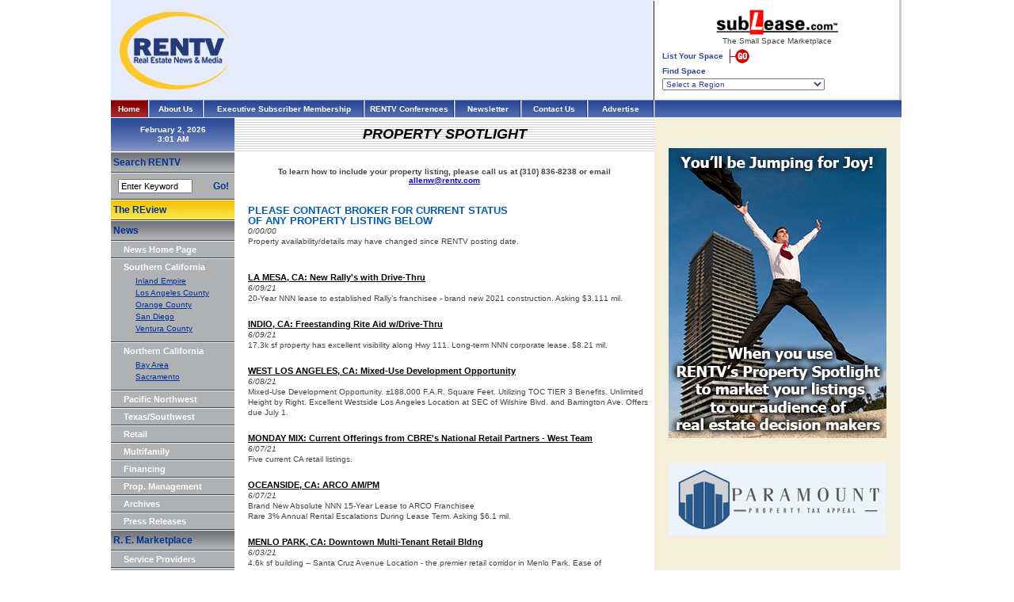

--- FILE ---
content_type: text/html
request_url: https://www.rentv.com/content/propertylistings/mainnews/news/main
body_size: 17813
content:
<html>
<head>
<title>RENTV.com - Commercial real estate news and property information</title>
<meta http-equiv="Content-Type" content="text/html; charset=iso-8859-1">
<link id="page_favicon" href="/images/icons/favicon.ico" rel="icon" type="image/x-icon" />
<link rel="shortcut icon" href="/images/icons/favicon.ico"  type="image/x-icon" />
<meta name="description" content="Rentv.com provides commercial real estate news about office, industrial, retail and multifamily properties, sales, leases, developments, property management, financings and industry trends in California and the Western United States.">
<META NAME="keywords" CONTENT="RENTV, commercial property news, commercial real estate industry, commercial real estate properties for sale, commercial real estate properties for lease, land for sale, investment properties for sale, apartment properties for sale, industrial property for sale, office space for lease, development opportunities">
<style type="text/css">
<!--
body {
	margin-left: 0px;
	margin-top: 0px;
	margin-right: 0px;
	margin-bottom: 0px;
}
-->
</style>
<link href="https://www.rentv.com/_stylesheet.css" rel="stylesheet" type="text/css">
</head>
<body onLoad="startclock();">
<script async src="https://www.googletagmanager.com/gtag/js?id=UA-148799896-1"></script>
<script>
  window.dataLayer = window.dataLayer || [];
  function gtag(){dataLayer.push(arguments);}
  gtag('js', new Date());

  gtag('config', 'UA-148799896-1');
</script>
<table width="998" border="0" cellpadding="0" cellspacing="0">

	<tr>
		<td>
			<table width="100%" border="0" cellpadding="0" cellspacing="0" bgcolor="#E5ECFC">
				<tr>
					<td><img src="https://www.rentv.com/images/spacer.gif" border="0" height="1" width="160"></td>
					<td><img src="https://www.rentv.com/images/spacer.gif" border="0" height="1" width="525"></td>
					<td><img src="https://www.rentv.com/images/spacer.gif" border="0" height="1" width="1"></td>
				</tr>
				<tr>
					<td align="center"><a href="https://www.rentv.com/index.php"><img src="https://www.rentv.com/images/logo_top.jpg" border="0"></a></td>
					<td align="center">
<!-- PropertyListings_Main_Top -->
					</td>
					<td bgcolor="#262729"><img src="https://www.rentv.com/images/spacer.gif" border="0" height="1" width="1"></td>
				</tr>
			</table>
		</td>
		<td width="309"><img src="https://www.rentv.com/images/spacer.gif" border="0" height="1" width="309"><br>
<script language="JavaScript" type="text/javascript">
<!--
//	var theurl = 'http://www.sublease.com/list/main/join.php?typ=com';
//	var thewindow = window.open(theurl,'Sublease1','width=780,height=600,scrollbars,resizable');
//	thewindow.focus();

//	var theurl = 'http://www.sublease.com/list/main/findlist.php?typ=com';
//	var thewindow = window.open(theurl,'Sublease2','width=780,height=600,scrollbars,resizable');
//	thewindow.focus();
-->
</script>
			<table width="100%" border="0" cellpadding="5" cellspacing="5">
<form action="https://www.sublease.com/list/main/findlist.php" method="post" target="_blank" enctype="multipart/form-data" name="SubleaseForm">
<input type="hidden" name="sublease_form" value="1" />
<input type="hidden" name="typ" value="">
<input type="hidden" name="proptype" value="">
<input type="hidden" name="propcity" value="">
<input type="hidden" name="propaddress" value="">
<input type="hidden" name="propzip" value="">
<input type="hidden" name="propname" value="">
<input type="hidden" name="owner" value="">
<input type="hidden" name="propsqrft" value="">
<input type="hidden" name="maxprice" value="">
<input type="hidden" name="search" value="search">
				<tr>
					<td align="center"><img src="https://www.rentv.com/images/logo_top_sublease.gif" border="0"><br><img src="https://www.rentv.com/images/spacer.gif" border="0" width="1" height="2"><br>The&nbsp;Small&nbsp;Space&nbsp;Marketplace<br><img src="https://www.rentv.com/images/spacer.gif" border="0" width="1" height="5"><br>
						<table width="100%" border="0" cellpadding="0" cellspacing="0">
							<tr>
								<td class="top_sublease_text">
<strong>List Your Space</strong> <a href="https://www.sublease.com" target="_blank"><img src="https://www.rentv.com/images/button_top_goNEW.gif" border=0 hspace="5" align="absmiddle"></a><br><img src="https://www.rentv.com/images/spacer.gif" border="0" width="1" height="4"><br>
<strong>Find Space</strong><br><img src="https://www.rentv.com/images/spacer.gif" border="0" width="1" height="4"><br>
<!--										<select name="region" class="top_sublease_text" onChange="window.open('http://www.sublease.com/list/main/findlist.php?region=' + options[selectedIndex].value,'_self','');"> -->
										<select name="region" class="top_sublease_text" onChange="document.SubleaseForm.submit();"> 
											<OPTION VALUE="none" >Select a Region</OPTION>
											<OPTION VALUE="AL-000" >Alabama-Anniston</OPTION>
											<OPTION VALUE="AL-001" >Alabama-Birmingham</OPTION>
											<OPTION VALUE="AL-002" >Alabama-Mobile/Dothan</OPTION>
											<OPTION VALUE="AL-003" >Alabama-Montgomery</OPTION>
											<OPTION VALUE="AL-004" >Alabama-Northern/Huntsville</OPTION>
											<OPTION VALUE="AL-005" >Alabama-Tuscaloosa</OPTION>
											<OPTION VALUE="Ak-006" >Alaska-Anchorage/South Central</OPTION>
											<OPTION VALUE="Ak-007" >Alaska-Fairbanks/Interior</OPTION>
											<OPTION VALUE="Ak-008" >Alaska-Far North/Nome</OPTION>
											<OPTION VALUE="Ak-009" >Alaska-Juneau/Inside Passage</OPTION>
											<OPTION VALUE="Ak-010" >Alaska-Southwest</OPTION>
											<OPTION VALUE="AZ-011" >Arizona-Flagstaff</OPTION>
											<OPTION VALUE="AZ-012" >Arizona-Phoenix</OPTION>
											<OPTION VALUE="AZ-013" >Arizona-Tucson</OPTION>
											<OPTION VALUE="AZ-014" >Arizona-Yuma</OPTION>
											<OPTION VALUE="AK-015" >Arkansas-Eastern</OPTION>
											<OPTION VALUE="AK-016" >Arkansas-Little Rock</OPTION>
											<OPTION VALUE="AK-017" >Arkansas-Western</OPTION>
											<OPTION VALUE="CA-018" >California-Anaheim/Huntington Beach</OPTION>
											<OPTION VALUE="CA-019" >California-Central Coast</OPTION>
											<OPTION VALUE="CA-020" >California-Central Valley</OPTION>
											<OPTION VALUE="CA-021" >California-Chico/Eureka</OPTION>
											<OPTION VALUE="CA-022" >California-Long Beach</OPTION>
											<OPTION VALUE="CA-023" >California-Los Angeles</OPTION>
											<OPTION VALUE="CA-024" >California-Marin County/North Bay</OPTION>
											<OPTION VALUE="CA-025" >California-Oakland/East Bay</OPTION>
											<OPTION VALUE="CA-026" >California-Orange County</OPTION>
											<OPTION VALUE="CA-027" >California-Riverside County</OPTION>
											<OPTION VALUE="CA-028" >California-Sacramento</OPTION>
											<OPTION VALUE="CA-029" >California-San Bernardino/Palm Springs</OPTION>
											<OPTION VALUE="CA-030" >California-San Diego</OPTION>
											<OPTION VALUE="CA-031" >California-San Francisco</OPTION>
											<OPTION VALUE="CA-032" >California-Santa Barbara</OPTION>
											<OPTION VALUE="CA-033" >California-Silicon Valley/Peninsula</OPTION>
											<OPTION VALUE="CA-034" >California-Silicon Valley/San Jose</OPTION>
											<OPTION VALUE="CA-035" >California-Ventura County</OPTION>
											<OPTION VALUE="CO-036" >Colorado-Boulder/Fort Collins</OPTION>
											<OPTION VALUE="CO-037" >Colorado-Colorado Springs</OPTION>
											<OPTION VALUE="CO-038" >Colorado-Denver</OPTION>
											<OPTION VALUE="CO-039" >Colorado-Denver South</OPTION>
											<OPTION VALUE="CO-040" >Colorado-Western/Grand Junction</OPTION>
											<OPTION VALUE="CT-041" >Connecticut-Danbury/Bridgeport</OPTION>
											<OPTION VALUE="CT-042" >Connecticut-Hartford</OPTION>
											<OPTION VALUE="CT-043" >Connecticut-New Haven</OPTION>
											<OPTION VALUE="CT-044" >Connecticut-Southeast/New London</OPTION>
											<OPTION VALUE="CT-045" >Connecticut-Stamford</OPTION>
											<OPTION VALUE="DE-046" >Delaware-Delaware</OPTION>
											<OPTION VALUE="DC-047" >District of Columbia-Washington/Metro</OPTION>
											<OPTION VALUE="FL-048" >Florida-Daytona</OPTION>
											<OPTION VALUE="FL-049" >Florida-Ft. Lauderdale</OPTION>
											<OPTION VALUE="FL-050" >Florida-Ft. Myers/Naples</OPTION>
											<OPTION VALUE="FL-051" >Florida-Gainesville/Jacksonville/Ocala</OPTION>
											<OPTION VALUE="FL-052" >Florida-Melbourne</OPTION>
											<OPTION VALUE="FL-053" >Florida-Miami</OPTION>
											<OPTION VALUE="FL-054" >Florida-Orlando</OPTION>
											<OPTION VALUE="FL-055" >Florida-Pensacola/Panama City</OPTION>
											<OPTION VALUE="FL-056" >Florida-Sarasota/Bradenton</OPTION>
											<OPTION VALUE="FL-057" >Florida-St. Petersburg</OPTION>
											<OPTION VALUE="FL-058" >Florida-Tallahassee</OPTION>
											<OPTION VALUE="FL-059" >Florida-Tampa</OPTION>
											<OPTION VALUE="FL-060" >Florida-West Palm Beach</OPTION>
											<OPTION VALUE="GA-061" >Georgia-Atlanta</OPTION>
											<OPTION VALUE="GA-062" >Georgia-Atlanta North</OPTION>
											<OPTION VALUE="GA-063" >Georgia-Atlanta South</OPTION>
											<OPTION VALUE="GA-064" >Georgia-Central/Augusta</OPTION>
											<OPTION VALUE="GA-065" >Georgia-Northeast</OPTION>
											<OPTION VALUE="GA-066" >Georgia-Savannah</OPTION>
											<OPTION VALUE="GA-067" >Georgia-Southwest</OPTION>
											<OPTION VALUE="HI-068" >Hawaii-Hawaii</OPTION>
											<OPTION VALUE="ID-069" >Idaho-Boise</OPTION>
											<OPTION VALUE="ID-070" >Idaho-Eastern/Twin Falls</OPTION>
											<OPTION VALUE="ID-071" >Idaho-Northern</OPTION>
											<OPTION VALUE="IL-072" >Illinois-Bloomington/Peoria</OPTION>
											<OPTION VALUE="IL-073" >Illinois-Chicago</OPTION>
											<OPTION VALUE="IL-074" >Illinois-Chicago North</OPTION>
											<OPTION VALUE="IL-075" >Illinois-Chicago Northwest</OPTION>
											<OPTION VALUE="IL-076" >Illinois-Chicago South</OPTION>
											<OPTION VALUE="IL-077" >Illinois-Chicago West</OPTION>
											<OPTION VALUE="IL-078" >Illinois-Quincy</OPTION>
											<OPTION VALUE="IL-079" >Illinois-Rockford</OPTION>
											<OPTION VALUE="IL-080" >Illinois-Southern</OPTION>
											<OPTION VALUE="IL-081" >Illinois-Springfield/Champaign</OPTION>
											<OPTION VALUE="IN-082" >Indiana-Evansville</OPTION>
											<OPTION VALUE="IN-083" >Indiana-Fort Wayne</OPTION>
											<OPTION VALUE="IN-084" >Indiana-Gary/Merrillville</OPTION>
											<OPTION VALUE="IN-085" >Indiana-Indianapolis</OPTION>
											<OPTION VALUE="IN-086" >Indiana-Lafayette</OPTION>
											<OPTION VALUE="IN-087" >Indiana-South Bend</OPTION>
											<OPTION VALUE="IN-088" >Indiana-Terre Haute</OPTION>
											<OPTION VALUE="IA-089" >Iowa-Cedar Rapids</OPTION>
											<OPTION VALUE="IA-090" >Iowa-Central/Des Moines</OPTION>
											<OPTION VALUE="IA-091" >Iowa-Davenport</OPTION>
											<OPTION VALUE="IA-092" >Iowa-Dubuque</OPTION>
											<OPTION VALUE="IA-093" >Iowa-Western/Sioux City</OPTION>
											<OPTION VALUE="KS-094" >Kansas-Kansas City</OPTION>
											<OPTION VALUE="KS-095" >Kansas-Overland Park</OPTION>
											<OPTION VALUE="KS-096" >Kansas-Topeka/Manhattan</OPTION>
											<OPTION VALUE="KS-097" >Kansas-Wichita Western</OPTION>
											<OPTION VALUE="KY-098" >Kentucky-Bowling Green/Paducah</OPTION>
											<OPTION VALUE="KY-099" >Kentucky-Lexington</OPTION>
											<OPTION VALUE="KY-100" >Kentucky-Louisville</OPTION>
											<OPTION VALUE="KY-102" >Kentucky-Northern</OPTION>
											<OPTION VALUE="LA-103" >Louisiana-Alexandria</OPTION>
											<OPTION VALUE="LA-104" >Louisiana-Baton Rouge</OPTION>
											<OPTION VALUE="LA-105" >Louisiana-Lafayette /Lake Charles</OPTION>
											<OPTION VALUE="LA-106" >Louisiana-New Orleans</OPTION>
											<OPTION VALUE="LA-107" >Louisiana-Northern</OPTION>
											<OPTION VALUE="ME-108" >Maine-Central/Augusta</OPTION>
											<OPTION VALUE="ME-109" >Maine-Northern/Bangor</OPTION>
											<OPTION VALUE="ME-110" >Maine-Southern/Portland</OPTION>
											<OPTION VALUE="MD-111" >Maryland-Anne Arundel County</OPTION>
											<OPTION VALUE="MD-112" >Maryland-Baltimore</OPTION>
											<OPTION VALUE="MD-113" >Maryland-Columbia</OPTION>
											<OPTION VALUE="MD-114" >Maryland-Frederick/Hagerstown</OPTION>
											<OPTION VALUE="MD-115" >Maryland-Montgomery County</OPTION>
											<OPTION VALUE="MD-116" >Maryland-Prince George's County</OPTION>
											<OPTION VALUE="MD-117" >Maryland-Salisbury</OPTION>
											<OPTION VALUE="MA-118" >Massachusetts-Boston</OPTION>
											<OPTION VALUE="MA-119" >Massachusetts-Boston North</OPTION>
											<OPTION VALUE="MA-120" >Massachusetts-Boston South</OPTION>
											<OPTION VALUE="MA-121" >Massachusetts-Cape Cod/Islands</OPTION>
											<OPTION VALUE="MA-122" >Massachusetts-Framingham/Worcester</OPTION>
											<OPTION VALUE="MA-123" >Massachusetts-Western/Springfield</OPTION>
											<OPTION VALUE="MI-124" >Michigan-Ann Arbor</OPTION>
											<OPTION VALUE="MI-125" >Michigan-Detroit</OPTION>
											<OPTION VALUE="MI-126" >Michigan-Flint/Saginaw</OPTION>
											<OPTION VALUE="MI-127" >Michigan-Grand Rapids</OPTION>
											<OPTION VALUE="MI-128" >Michigan-Kalamazoo</OPTION>
											<OPTION VALUE="MI-129" >Michigan-Lansing</OPTION>
											<OPTION VALUE="MI-130" >Michigan-Northern</OPTION>
											<OPTION VALUE="MN-131" >Minnesota-Mankato/Rochester</OPTION>
											<OPTION VALUE="MN-132" >Minnesota-Minneapolis</OPTION>
											<OPTION VALUE="MN-133" >Minnesota-Northern/Duluth</OPTION>
											<OPTION VALUE="MN-134" >Minnesota-St. Paul</OPTION>
											<OPTION VALUE="MS-135" >Mississippi-Central</OPTION>
											<OPTION VALUE="MS-136" >Mississippi-Northern</OPTION>
											<OPTION VALUE="MS-137" >Mississippi-Southern</OPTION>
											<OPTION VALUE="MO-138" >Missouri-Jefferson City</OPTION>
											<OPTION VALUE="MO-139" >Missouri-Kansas City/Independence</OPTION>
											<OPTION VALUE="MO-140" >Missouri-Northeastern</OPTION>
											<OPTION VALUE="MO-141" >Missouri-Quincy</OPTION>
											<OPTION VALUE="MO-142" >Missouri-Southeastern</OPTION>
											<OPTION VALUE="MO-143" >Missouri-Springfield/Joplin</OPTION>
											<OPTION VALUE="MO-144" >Missouri-St. Louis</OPTION>
											<OPTION VALUE="MT-145" >Montana-Eastern/Billings</OPTION>
											<OPTION VALUE="MT-146" >Montana-Great Falls</OPTION>
											<OPTION VALUE="MT-147" >Montana-Helena/Butte</OPTION>
											<OPTION VALUE="MT-148" >Montana-Western/Missoula</OPTION>
											<OPTION VALUE="NE-149" >Nebraska-Lincoln</OPTION>
											<OPTION VALUE="NE-150" >Nebraska-Omaha</OPTION>
											<OPTION VALUE="NE-151" >Nebraska-West/North Platte</OPTION>
											<OPTION VALUE="NV-152" >Nevada-Las Vegas</OPTION>
											<OPTION VALUE="NV-153" >Nevada-Reno</OPTION>
											<OPTION VALUE="NH-154" >New Hampshire-Northern</OPTION>
											<OPTION VALUE="NH-155" >New Hampshire-Southern</OPTION>
											<OPTION VALUE="NJ-156" >New Jersey-Central</OPTION>
											<OPTION VALUE="NJ-157" >New Jersey-Northern</OPTION>
											<OPTION VALUE="NJ-158" >New Jersey-Southern</OPTION>
											<OPTION VALUE="NM-159" >New Mexico-Albuquerque</OPTION>
											<OPTION VALUE="NM-160" >New Mexico-Santa Fe</OPTION>
											<OPTION VALUE="NY-161" >New York-Albany/Poughkeepsie</OPTION>
											<OPTION VALUE="NY-162" >New York-Binghamton/Elmira</OPTION>
											<OPTION VALUE="NY-163" >New York-Buffalo</OPTION>
											<OPTION VALUE="NY-164" >New York-Long Island</OPTION>
											<OPTION VALUE="NY-165" >New York-New York City</OPTION>
											<OPTION VALUE="NY-166" >New York-Northern</OPTION>
											<OPTION VALUE="NY-167" >New York-Rochester</OPTION>
											<OPTION VALUE="NY-168" >New York-Syracuse</OPTION>
											<OPTION VALUE="NY-169" >New York-Utica</OPTION>
											<OPTION VALUE="NY-170" >New York-Westchester</OPTION>
											<OPTION VALUE="NC-171" >North Carolina-Charlotte</OPTION>
											<OPTION VALUE="NC-172" >North Carolina-Eastern/Greenville</OPTION>
											<OPTION VALUE="NC-173" >North Carolina-Greensboro</OPTION>
											<OPTION VALUE="NC-174" >North Carolina-Raleigh/Durham-RTP</OPTION>
											<OPTION VALUE="NC-175" >North Carolina-Western/Asheville</OPTION>
											<OPTION VALUE="NC-176" >North Carolina-Wilmington/Fayetteville</OPTION>
											<OPTION VALUE="NC-177" >North Carolina-Winston Salem</OPTION>
											<OPTION VALUE="ND-178" >North Dakota-Central</OPTION>
											<OPTION VALUE="ND-179" >North Dakota-Eastern</OPTION>
											<OPTION VALUE="ND-180" >North Dakota-Western</OPTION>
											<OPTION VALUE="OH-181" >Ohio-Akron</OPTION>
											<OPTION VALUE="OH-182" >Ohio-Cincinnati</OPTION>
											<OPTION VALUE="OH-183" >Ohio-Cleveland</OPTION>
											<OPTION VALUE="OH-184" >Ohio-Columbus/Zanesville</OPTION>
											<OPTION VALUE="OH-185" >Ohio-Dayton</OPTION>
											<OPTION VALUE="OH-186" >Ohio-Middletown</OPTION>
											<OPTION VALUE="OH-187" >Ohio-Northwest</OPTION>
											<OPTION VALUE="OH-188" >Ohio-Toledo</OPTION>
											<OPTION VALUE="OH-189" >Ohio-Youngstown</OPTION>
											<OPTION VALUE="Ok-190" >Oklahoma-Central-Oklahoma City</OPTION>
											<OPTION VALUE="Ok-191" >Oklahoma-Eastern/Tulsa</OPTION>
											<OPTION VALUE="OR-192" >Oregon-Central</OPTION>
											<OPTION VALUE="OR-193" >Oregon-Portland</OPTION>
											<OPTION VALUE="OR-194" >Oregon-Salem</OPTION>
											<OPTION VALUE="OR-195" >Oregon-Southern</OPTION>
											<OPTION VALUE="PA-196" >Pennsylvania-Allentown</OPTION>
											<OPTION VALUE="PA-197" >Pennsylvania-Erie</OPTION>
											<OPTION VALUE="PA-198" >Pennsylvania-Harrisburg</OPTION>
											<OPTION VALUE="PA-199" >Pennsylvania-Johnstown</OPTION>
											<OPTION VALUE="PA-200" >Pennsylvania-Philadelphia</OPTION>
											<OPTION VALUE="PA-201" >Pennsylvania-Pittsburgh</OPTION>
											<OPTION VALUE="PA-202" >Pennsylvania-Reading</OPTION>
											<OPTION VALUE="PA-203" >Pennsylvania-State College</OPTION>
											<OPTION VALUE="PA-204" >Pennsylvania-Wilkes Barre</OPTION>
											<OPTION VALUE="PA-205" >Pennsylvania-York/Lancaster</OPTION>
											<OPTION VALUE="PR-206" >Puerto Rico-San Juan</OPTION>
											<OPTION VALUE="RI-207" >Rhode Island-Providence</OPTION>
											<OPTION VALUE="SC-208" >South Carolina-Columbia</OPTION>
											<OPTION VALUE="SC-209" >South Carolina-Florence/Myrtle Beach</OPTION>
											<OPTION VALUE="SC-210" >South Carolina-Greenville/Spartanburg</OPTION>
											<OPTION VALUE="SC-211" >South Carolina-South/Charleston</OPTION>
											<OPTION VALUE="SD-212" >South Dakota-East/Sioux Falls</OPTION>
											<OPTION VALUE="SD-213" >South Dakota-West/Rapid City</OPTION>
											<OPTION VALUE="TN-214" >Tennessee-Chattanooga</OPTION>
											<OPTION VALUE="TN-215" >Tennessee-Jackson</OPTION>
											<OPTION VALUE="TN-216" >Tennessee-Knoxville</OPTION>
											<OPTION VALUE="TN-217" >Tennessee-Memphis</OPTION>
											<OPTION VALUE="TN-218" >Tennessee-Nashville</OPTION>
											<OPTION VALUE="TX-219" >Texas-Abilene/Odessa</OPTION>
											<OPTION VALUE="TX-220" >Texas-Amarillo/Lubbock</OPTION>
											<OPTION VALUE="TX-221" >Texas-Austin</OPTION>
											<OPTION VALUE="TX-222" >Texas-Dallas</OPTION>
											<OPTION VALUE="TX-223" >Texas-East/Tyler/Beaumont</OPTION>
											<OPTION VALUE="TX-224" >Texas-El Paso</OPTION>
											<OPTION VALUE="TX-225" >Texas-Fort Worth</OPTION>
											<OPTION VALUE="TX-226" >Texas-Houston</OPTION>
											<OPTION VALUE="TX-227" >Texas-San Antonio</OPTION>
											<OPTION VALUE="TX-228" >Texas-South/Corpus Christi</OPTION>
											<OPTION VALUE="TX-229" >Texas-Waco</OPTION>
											<OPTION VALUE="TX-230" >Texas-Wichita Falls</OPTION>
											<OPTION VALUE="UT-231" >Utah-Provo</OPTION>
											<OPTION VALUE="UT-232" >Utah-Salt Lake City</OPTION>
											<OPTION VALUE="UT-233" >Utah-St. George</OPTION>
											<OPTION VALUE="VT-234" >Vermont-Northern</OPTION>
											<OPTION VALUE="VT-235" >Vermont-Southern</OPTION>
											<OPTION VALUE="VI-236" >Virgin Islands-St. Croix</OPTION>
											<OPTION VALUE="VI-237" >Virgin Islands-St. John</OPTION>
											<OPTION VALUE="VI-238" >Virgin Islands-St. Thomas</OPTION>
											<OPTION VALUE="VA-239" >Virginia-Alexandria</OPTION>
											<OPTION VALUE="VA-240" >Virginia-Charlottesville/Harrisonburg</OPTION>
											<OPTION VALUE="VA-241" >Virginia-Fairfax</OPTION>
											<OPTION VALUE="VA-242" >Virginia-McLean/Arlington</OPTION>
											<OPTION VALUE="VA-243" >Virginia-Norfolk/Hampton Roads</OPTION>
											<OPTION VALUE="VA-244" >Virginia-Northern</OPTION>
											<OPTION VALUE="VA-245" >Virginia-Richmond</OPTION>
											<OPTION VALUE="VA-246" >Virginia-Roanoke</OPTION>
											<OPTION VALUE="VA-247" >Virginia-Southwest</OPTION>
											<OPTION VALUE="VA-248" >Virginia-Vienna</OPTION>
											<OPTION VALUE="WA-249" >Washington-Bellevue/Redmond</OPTION>
											<OPTION VALUE="WA-250" >Washington-Central/Yakima</OPTION>
											<OPTION VALUE="WA-251" >Washington-Eastern/Spokane</OPTION>
											<OPTION VALUE="WA-252" >Washington-Seattle</OPTION>
											<OPTION VALUE="WA-253" >Washington-Tacoma/Olympia</OPTION>
											<OPTION VALUE="WV-254" >West Virginia-Northern</OPTION>
											<OPTION VALUE="WV-255" >West Virginia-Southern</OPTION>
											<OPTION VALUE="WI-256" >Wisconsin-Eau Claire/LaCrosse</OPTION>
											<OPTION VALUE="WI-257" >Wisconsin-Green Bay/Appleton</OPTION>
											<OPTION VALUE="WI-258" >Wisconsin-Madison</OPTION>
											<OPTION VALUE="WI-259" >Wisconsin-Milwaukee</OPTION>
											<OPTION VALUE="WI-260" >Wisconsin-Northern</OPTION>
											<OPTION VALUE="WY-261" >Wyoming-Casper</OPTION>
											<OPTION VALUE="WY-262" >Wyoming-Cheyenne</OPTION>
										</SELECT>								
								</td>
							</tr>
						</table>
					</td>
				</tr>
</form>
			</table>
		</td>
		<td rowspan="1" bgcolor="#CCCCCC"><img src="https://www.rentv.com/images/spacer.gif" border="0" height="1" width="2"></td>
	</tr>
	<tr>
		<td>
			<table width="100%" border="0" cellpadding="0" cellspacing="0" background="https://www.rentv.com/images/topbar_bg.gif">
				<tr>
					<td width="46" background="https://www.rentv.com/images/top-bar-redbg.gif" align="center" class="textSubTitle_reverse"><a href="https://www.rentv.com/index.php" class="TopNav_reverse">Home</a></td>
					<td width="3"><img src="https://www.rentv.com/images/top_chisel.gif" width="3" height="23"></td>
					<td width="66" class="textSubTitle_reverse" align="center"><a href="https://www.rentv.com/content/aboutus/mainnews/news/main" class="TopNav_reverse">About Us</a></td>
					<td width="3"><img src="https://www.rentv.com/images/top_chisel.gif" width="3" height="23"></td>
					<td width="200" align="center" class="textSubTitle_reverse"><a href="https://www.rentv.com/subscriber_info.php" class="TopNav_reverse">Executive&nbsp;Subscriber&nbsp;Membership</a></td>
					<td width="3"><img src="https://www.rentv.com/images/top_chisel.gif" width="3" height="23"></td>
<!--					<td width="111" align="center" class="textSubTitle_reverse"><a href="https://www.rentv.com/home-exec-subscriber.php" class="TopNav_reverse">Subscriber&nbsp;Home</a></td>-->
					<td width="111" align="center" class="textSubTitle_reverse"><a href="https://www.rentv.com/store.php" class="TopNav_reverse"> RENTV&nbsp;Conferences </a></td>
					<td width="3"><img src="https://www.rentv.com/images/top_chisel.gif" width="3" height="23"></td>
					<td width="81" align="center" class="textSubTitle_reverse"><a href="https://www.rentv.com/newsletter.php" class="TopNav_reverse">Newsletter</a></td>
					<td width="3"><img src="https://www.rentv.com/images/top_chisel.gif" width="3" height="23"></td>
					<td width="81" class="textSubTitle_reverse" align="center"><a href="https://www.rentv.com/contact.php" class="TopNav_reverse">Contact&nbsp;Us</a></td>
					<td width="3"><img src="https://www.rentv.com/images/top_chisel.gif" width="3" height="23"></td>
					<td width="81" class="textSubTitle_reverse" align="center"><a href="https://www.rentv.com/advertise.php" class="TopNav_reverse">Advertise</a></td>
					<td width="2"><img src="https://www.rentv.com/images/top_chisel_END_LT.gif" width="2" height="23"></td>
				</tr>
			</table>
		</td>
		<td colspan="2">
			<table width="100%" border="0" cellpadding="0" cellspacing="0" background="https://www.rentv.com/images/topbar_bg.gif">
				<tr>
					<td class="textSubTitle_reverse"><img src="https://www.rentv.com/images/top_chisel_END_RT.gif" width="1" height="23"></td>
				</tr>
			</table>
		</td>
	</tr>
</table>
<table width="997" border="0" cellpadding="0" cellspacing="0">
	<tr>
		<td bgcolor="#B0B1B3" valign="top" width="156">
<script language="JavaScript" type="text/javascript">
<!--
function login()
{
  document.loginform.submit();
}

function startclock() {
var thetime=new Date();

//var thetime.toLocaleString();

var nhours=thetime.getHours();
var nmins=thetime.getMinutes();
var nsecn=thetime.getSeconds();
var AorP=" ";

if (nhours>=12)
    AorP="PM";
else
    AorP="AM";

if (nhours>=13)
    nhours-=12;

if (nhours==0)
 nhours=12;

if (nsecn<10)
 nsecn="0"+nsecn;

if (nmins<10)
 nmins="0"+nmins;

//document.clockform.clockspot.value=nhours+":"+nmins+":"+nsecn+" "+AorP;
//	CLIENT WANTS SECONDS TO NOT DISPLAY
document.clockform.clockspot.value=nhours+":"+nmins+" "+AorP;

//	2007-12-27: THE JAVASCRIPT ABOVE USES THE TIME OFF OF A USER'S COMPUTER, I'LL USE PHP TO GET ACTUAL PACIFIC STANDARD TIME
//document.clockform.clockspot.value="3:01 AM";

setTimeout('startclock()',1000);

} 
-->
</script>
<table width="100%" border="0" cellpadding="0" cellspacing="0">
	<tr>
		<td valign="top" bgcolor="#B0B1B3" height="100%">
			<table width="156" border="0" cellpadding="0" cellspacing="0" bgcolor="#B0B1B3">
<form name="clockform">
				<tr>
					<td height="42" background="https://www.rentv.com/images/leftbar-blue-bg.gif" align="center" class="textSubTitle_reverse">February 2, 2026<br><input class="clock" type="text" name="clockspot" size="15"></td>
				</tr>
</form>
				<tr>
					<td bgcolor="#FFFFFF"><img src="https://www.rentv.com/images/spacer.gif" width="1" height="1"></td>
				</tr>
				<tr>
					<td><img src="https://www.rentv.com/images/spacer.gif" width="156" height="1"></td>
				</tr>
				<tr>
					<td height="24" background="https://www.rentv.com/images/left-bar-graybg.gif" class="textPageTitle">&nbsp;Search&nbsp;RENTV</td>
				</tr>
				<tr>
					<td><img src="https://www.rentv.com/images/left-menubar-separator.gif"></td>
				</tr>
				<tr>
					<td>
						<form name="form1" action="https://www.rentv.com/search_results.php" method="post">
							<table width="100%" height="30" border="0" cellpadding="2" cellspacing="0">
								<tr>
									<td width="3%" height="5"><img src="https://www.rentv.com/images/spacer.gif" width="1" height="1"></td>
									<td width="76%"><img src="https://www.rentv.com/images/spacer.gif" width="1" height="1"></td>
									<td width="21%"><img src="https://www.rentv.com/images/spacer.gif" width="1" height="1"></td>
								</tr>
								<tr>
									<td height="10">&nbsp;</td>
									<td><input name="keywords" type="text" class="verd11blk" value="Enter Keyword" size="13" onFocus="if(this.value=='Enter Keyword'){this.value=''}" onBlur="if(this.value==''){this.value='Enter Keyword'}">
									</td>
									<td class="textPageTitle">&nbsp;<a href="#" class="textPageTitle" onclick="document.form1.submit();return false;">Go!</a></td>
								</tr>
								<tr>
									<td height="5"><img src="https://www.rentv.com/images/spacer.gif" width="1" height="1"></td>
									<td><img src="https://www.rentv.com/images/spacer.gif" width="1" height="1"></td>
									<td><img src="https://www.rentv.com/images/spacer.gif" width="1" height="1"></td>
								</tr>
							</table>
						</form>
					</td>
				</tr>
				<tr>
					<td><img src="https://www.rentv.com/images/left-menubar-separator.gif"></td>
				</tr>
				<tr>
					<td height="24" background="https://www.rentv.com/images/left-bar-yellowbg.gif" class="textPageTitle">&nbsp;<a href="https://www.rentvreview.com">The REview</a></td>
				</tr>
				<tr>
					<td><img src="https://www.rentv.com/images/left-menubar-separator.gif"></td>
				</tr>
				<tr>
					<td height="24" background="https://www.rentv.com/images/left-bar-graybg.gif" class="verd12Blue">&nbsp;<span class="textPageTitle">News</span></td>
				</tr>
				<tr>
					<td><img src="https://www.rentv.com/images/left-menubar-separator.gif"></td>
				</tr>
				<tr>
					<td height="20" valign="top">
						<table width="90%" height="100%" border="0" align="right" cellpadding="0" cellspacing="0">
							<tr>
								<td class="textTitle_reverse"><a href="https://www.rentv.com/index.php" class="textTitle_reverse">News&nbsp;Home&nbsp;Page</a></td>
							</tr>
						</table>
					</td>
				</tr>
				<tr>
					<td><img src="https://www.rentv.com/images/left-menubar-separator.gif"></td>
				</tr>
				<tr>
					<td height="20" align="right">
						<table width="90%" height="100%" border="0" align="right" cellpadding="0" cellspacing="0">
							<tr>
								<td class="textTitle_reverse"><a href="https://www.rentv.com/content/southerncalifornia/mainnews/news/main" class="textTitle_reverse">Southern California</a></td>
							</tr>
						</table>
					</td>
				</tr>
				<tr>
					<td height="20" valign="top">
						<table width="100%" border="0" cellspacing="0" cellpadding="2">
							<tr>
								<td></td>
								<td valign="top" class="nav"><a href="https://www.rentv.com/content/southerncalifornia/inlandempire/news/main" class="navB">Inland Empire</a></td>
							</tr>
							<tr>
								<td></td>
								<td valign="top" class="nav"><a href="https://www.rentv.com/content/southerncalifornia/losangeles/news/main" class="navB">Los Angeles County</a></td>
							</tr>
							<tr>
								<td></td>
								<td valign="top" class="nav"><a href="https://www.rentv.com/content/southerncalifornia/orangecounty/news/main" class="navB">Orange County</a></td>
							</tr>
							<tr>
								<td></td>
								<td valign="top" class="nav"><a href="https://www.rentv.com/content/southerncalifornia/sandiego/news/main" class="navB">San Diego</a></td>
							</tr>
							<tr>
								<td></td>
								<td valign="top" class="nav"><a href="https://www.rentv.com/content/southerncalifornia/venturacounty/news/main" class="navB">Ventura County</a></td>
							</tr>
							<tr>
								<td width="18%" height="9"><img src="https://www.rentv.com/images/spacer.gif" width="1" height="1"></td>
								<td width="82%"><img src="https://www.rentv.com/images/spacer.gif" width="20" height="5"></td>
							</tr>
						</table>
					</td>
				</tr>
				<tr>
					<td><img src="https://www.rentv.com/images/left-menubar-separator.gif"></td>
				</tr>
				<tr>
					<td height="20" align="right">
						<table width="90%" height="100%" border="0" align="right" cellpadding="0" cellspacing="0">
							<tr>
								<td class="textTitle_reverse"><a href="https://www.rentv.com/content/northerncalifornia/mainnews/news/main" class="textTitle_reverse">Northern California</a></td>
							</tr>
						</table>
					</td>
				</tr>
				<tr>
					<td height="20" valign="top">
						<table width="100%" border="0" cellspacing="0" cellpadding="2">
							<tr>
								<td></td>
								<td valign="top" class="nav"><a href="https://www.rentv.com/content/northerncalifornia/bayarea/news/main" class="navB">Bay Area</a></td>
							</tr>
							<tr>
								<td></td>
								<td valign="top" class="nav"><a href="https://www.rentv.com/content/northerncalifornia/sacramento/news/main" class="navB">Sacramento</a></td>
							</tr>
							<tr>
								<td width="18%" height="9"><img src="https://www.rentv.com/images/spacer.gif" width="1" height="1"></td>
								<td width="82%"><img src="https://www.rentv.com/images/spacer.gif" width="20" height="5"></td>
							</tr>
						</table>
					</td>
				</tr>
				<tr>
					<td><img src="https://www.rentv.com/images/left-menubar-separator.gif"></td>
				</tr>
				<tr>
					<td height="20" align="right">
						<table width="90%" height="100%" border="0" align="right" cellpadding="0" cellspacing="0">
							<tr>
								<td class="textTitle_reverse"><a href="https://www.rentv.com/content/pacificnw/mainnews/news/main" class="textTitle_reverse">Pacific Northwest</a></td>
							</tr>
						</table>
					</td>
				</tr>
				<tr>
					<td><img src="https://www.rentv.com/images/left-menubar-separator.gif"></td>
				</tr>
				<tr>
					<td height="20" align="right">
						<table width="90%" height="100%" border="0" align="right" cellpadding="0" cellspacing="0">
							<tr>
								<td class="textTitle_reverse"><a href="https://www.rentv.com/content/southwest/mainnews/news/main" class="textTitle_reverse">Texas/Southwest</a></td>
							</tr>
						</table>
					</td>
				</tr>
				<tr>
					<td><img src="https://www.rentv.com/images/left-menubar-separator.gif"></td>
				</tr>
				<tr>
					<td height="20" align="right">
						<table width="90%" height="100%" border="0" align="right" cellpadding="0" cellspacing="0">
							<tr>
								<td class="textTitle_reverse"><a href="https://www.rentv.com/content/retail/mainnews/news/main" class="textTitle_reverse">Retail</a></td>
							</tr>
						</table>
					</td>
				</tr>
				<tr>
					<td><img src="https://www.rentv.com/images/left-menubar-separator.gif"></td>
				</tr>
				<tr>
					<td height="20" align="right">
						<table width="90%" height="100%" border="0" align="right" cellpadding="0" cellspacing="0">
							<tr>
								<td class="textTitle_reverse"><a href="https://www.rentv.com/content/multifamily/mainnews/news/main" class="textTitle_reverse">Multifamily</a></td>
							</tr>
						</table>
					</td>
				</tr>
				<tr>
					<td><img src="https://www.rentv.com/images/left-menubar-separator.gif"></td>
				</tr>
				<tr>
					<td height="20" align="right">
						<table width="90%" height="100%" border="0" align="right" cellpadding="0" cellspacing="0">
							<tr>
								<td class="textTitle_reverse"><a href="https://www.rentv.com/content/financing/mainnews/news/main" class="textTitle_reverse">Financing</a></td>
							</tr>
						</table>
					</td>
				</tr>
				<tr>
					<td><img src="https://www.rentv.com/images/left-menubar-separator.gif"></td>
				</tr>
				<tr>
					<td height="20" align="right">
						<table width="90%" height="100%" border="0" align="right" cellpadding="0" cellspacing="0">
							<tr>
								<td class="textTitle_reverse"><a href="https://www.rentv.com/content/propertymanagement/mainnews/news/main" class="textTitle_reverse">Prop. Management</a></td>
							</tr>
						</table>
					</td>
				</tr>
				<tr>
					<td><img src="https://www.rentv.com/images/left-menubar-separator.gif"></td>
				</tr>
				<tr>
					<td height="20" align="right">
						<table width="90%" height="100%" border="0" align="right" cellpadding="0" cellspacing="0">
							<tr>
								<td class="textTitle_reverse"><a href="https://www.rentv.com/archive.php" class="textTitle_reverse">Archives</a></td>
							</tr>
						</table>
					</td>
				</tr>
				<tr>
					<td><img src="https://www.rentv.com/images/left-menubar-separator.gif"></td>
				</tr>
				<tr>
					<td height="20" align="right">
						<table width="90%" height="100%" border="0" align="right" cellpadding="0" cellspacing="0">
							<tr>
								<td class="textTitle_reverse"><a href="https://www.rentv.com/content/pressreleases/mainnews/news/main" class="textTitle_reverse">Press Releases</a></td>
							</tr>
						</table>
					</td>
				</tr>
				<tr>
					<td><img src="https://www.rentv.com/images/left-menubar-separator.gif"></td>
				</tr>
				<tr>
					<td height="24" background="https://www.rentv.com/images/left-bar-graybg.gif" class="textPageTitle">&nbsp;R.&nbsp;E.&nbsp;Marketplace</td>
				</tr>
				<tr>
					<td><img src="https://www.rentv.com/images/left-menubar-separator.gif"></td>
				</tr>
				<tr>
					<td height="20" align="right">
						<table width="90%" height="100%" border="0" align="right" cellpadding="0" cellspacing="0">
							<tr>
								<td class="textTitle_reverse"><a href="https://www.rentv.com/service-providers.php" class="textTitle_reverse">Service&nbsp;Providers</a></td>
							</tr>
						</table>
					</td>
				</tr>
				<tr>
					<td><img src="https://www.rentv.com/images/left-menubar-separator.gif"></td>
				</tr>
				<tr>
					<td height="20" align="right">
						<table width="90%" height="100%" border="0" align="right" cellpadding="0" cellspacing="0">
							<tr>
								<td class="textTitle_reverse"><a href="https://www.rentv.com/jobworks.php" class="textTitle_reverse">JobWorks</a></td>
							</tr>
						</table>
					</td>
				</tr>
				<tr>
					<td><img src="https://www.rentv.com/images/left-menubar-separator.gif"></td>
				</tr>
				<tr>
					<td height="20" align="right">
						<table width="90%" height="100%" border="0" align="right" cellpadding="0" cellspacing="0">
							<tr>
								<td class="textTitle_reverse"><a href="https://www.rentv.com/content/propertylistings/mainnews/news/main" class="textTitle_reverse">Property&nbsp;Spotlight</a></td>
							</tr>
						</table>
					</td>
				</tr>
				<tr>
					<td><img src="https://www.rentv.com/images/left-menubar-separator.gif"></td>
				</tr>
<!--				<tr>
					<td height="20" align="right">
						<table width="90%" height="100%" border="0" align="right" cellpadding="0" cellspacing="0">
							<tr>
								<td class="textTitle_reverse"><a href="https://www.rentv.com/store.php" class="textTitle_reverse">Online&nbsp;Store</a></td>
							</tr>
						</table>
					</td>
				</tr>-->
				<tr>
					<td><img src="https://www.rentv.com/images/left-menubar-separator.gif"></td>
				</tr>
				<tr>
<!--					<td height="24" background="https://www.rentv.com/images/left-bar-graybg.gif" class="verd12Blue">&nbsp;<span class="textPageTitle">Executive&nbsp;Subscribers</span></td>-->
					<td height="24" background="https://www.rentv.com/images/left-bar-yellowbg.gif" class="verd12Blue">&nbsp;<span class="textPageTitle"><a href="https://www.rentv.com/store.php">RENTV&nbsp; Conferences</a></span></td>
				</tr>
				<tr>
					<td><img src="https://www.rentv.com/images/left-menubar-separator.gif"></td>
				</tr>
<!--				<tr>
					<td height="20" align="right">
						<table width="90%" height="100%" border="0" align="right" cellpadding="0" cellspacing="0">
							<tr>
								<td class="textTitle_reverse"><a href="https://www.rentv.com/home-exec-subscriber.php" class="textTitle_reverse">Subscriber&nbsp;Home</a></td>
							</tr>
						</table>
					</td>
				</tr>-->
				<tr>
					<td><img src="https://www.rentv.com/images/left-menubar-separator.gif"></td>
				</tr>
								<tr>
					<td valign="top">
						<form name="loginform" action="https://secure.etsonline.com/rentv/subscribe.php" method="post">
							<table width="100%" height="60" border="0" cellpadding="2" cellspacing="0">
								<tr>
									<td height="20" align="right">
										<table width="90%" height="100%" border="0" align="right" cellpadding="0" cellspacing="0">
											<tr>
												<td class="textTitle_reverse">Subscriber&nbsp;Login:</td>
											</tr>
										</table>
									</td>
								</tr>
								<tr>
									<td height="22" valign="top"> &nbsp;&nbsp; <input name="email" type="text" class="verd11blk" size="15"><br>
<!--  value="Email" onFocus="if(this.value=='Email'){this.value=''}" onBlur="if(this.value==''){this.value='Email'}" -->
<div align="center" class="textSmall_reverse"><strong>Email</strong>&nbsp;&nbsp;&nbsp;&nbsp;&nbsp;&nbsp;</div>
									</td>
								</tr>
								<tr>
									<td height="22" valign="top"> &nbsp;&nbsp; <input name="password" type="password" class="verd11blk" size="15"> &nbsp;<a href="javascript:login()"><span class="textPageTitle" >Go!</span></a><br>
<div align="center" class="textSmall_reverse"><strong>Password</strong>&nbsp;&nbsp;&nbsp;&nbsp;&nbsp;&nbsp;</div>
									</td>
								</tr>
							</table>
						</form>
					</td>
				</tr>
				<tr>
					<td><img src="https://www.rentv.com/images/left-menubar-separator.gif"></td>
				</tr>
				<tr>
					<td height="20" align="right">
						<table width="90%" height="100%" border="0" align="right" cellpadding="0" cellspacing="0">
							<tr>
								<td class="textTitle_reverse"><a href="https://www.rentv.com/forgot_pass.php" class="textTitle_reverse">Forgot&nbsp;Password?</a></td>
							</tr>
						</table>
					</td>
				</tr>
								<tr>
					<td><img src="https://www.rentv.com/images/left-menubar-separator.gif"></td>
				</tr>
				<tr>
					<td><img src="https://www.rentv.com/images/spacer.gif" width="100" height="10"></td>
				</tr>
				<tr>
					<td align="center"></td>
				</tr>
				<!--<tr>
					<td><img src="https://www.rentv.com/images/spacer.gif" width="1" height="10"></td>
				</tr>-->
<!-- PropertyListings_Main_Lft1 -->
				<tr>
					<td align="center"></td>
				</tr>
				<!--<tr>
					<td><img src="https://www.rentv.com/images/spacer.gif" width="1" height="10"></td>
				</tr>-->
<!-- PropertyListings_Main_Lft2 -->
<!-- BANNER ZONENAME: PropertyListings_Main_Lft -->				<tr>
					<td><br><br><br></td>
				</tr>
			</table>
		</td>
	</tr>
</table>		</td>
		<td valign="top" width="841" height="100%">
						<div id="content_wrapper">
				<div id="content">
				<link rel="stylesheet" type="text/css" href="https://www.rentv.com/videoplaylist/css/vimeoplaylist.css" />
<link rel="stylesheet" type="text/css" href="https://www.rentv.com/videoplaylist/css/vimeoplaylist-500.css" />
<link rel="stylesheet" type="text/css" href="https://www.rentv.com/videoplaylist/css/vimeoplaylist-right-with-thumbs.css" />

<script type="text/javascript" src="https://player.vimeo.com/api/player.js"></script>
<script type="text/javascript" src="https://ajax.googleapis.com/ajax/libs/jquery/1.11.0/jquery.min.js"></script>
<script type="text/javascript" src="https://www.rentv.com/videoplaylist/js/jquery.vimeoplaylist.min.js"></script>
<script type="text/javascript">
    $(function() {
        var pos = 0;

        var observer = new MutationObserver(function(mutationsList) {
            var player = new Vimeo.Player($('#vivideo3 iframe'));

            player.on('ended', function() {
                var $el = $('a.videoThumbvim3');
                pos++;

                if (pos < $el.length) {
                    $($el[pos]).click();
                }
                player.destroy();
            });
        });

        observer.observe(document.getElementById('vivideo3'), {
            attributes: false,
            childList: true,
            subtree: true
        });

        $(".videoThumbvim3").viplaylist({
            holderId: 'vivideo3',
            <!-- Normal = 640 -->
            playerWidth: '510',
            autoPlay: true,
            playOnLoad: true,
            sliding: false,
            social: true,
            listsliding: true,
            playfirst: 0,
            color: 'ffffff',
            portrait: false,
            title: false,
            byline: false,
            loop: false
        });
    });
</script> 
				</div>
			</div>
						<table class="main_content" width="530" height="100%" border="0" cellpadding="0" cellspacing="0">
				<tr>
<!-- START CONTENT -->
					<td width="530" height="100%" valign="top" bgcolor="#ffffff"> 
<!-- SQL: SELECT * FROM news_sections WHERE url_name = "propertylistings" --><script language="JavaScript" type="text/javascript">
<!--
function PrintableNews(id) {
	var newsurl = 'https://www.rentv.com/_printable_news.php?id=' + id;
	var newsWin = window.open(newsurl,'PrintNews','width=600,height=600,scrollbars');
	newsWin.focus();
}
function ReferFriend(id,news_sections_bridge_id) {
	var newsurl = 'https://www.rentv.com/_refer_friend.php?id=' + id + '&news_sections_bridge_id=' + news_sections_bridge_id;
	var newsWin = window.open(newsurl,'ReferFriend','width=400,height=550,scrollbars');
	newsWin.focus();
}
-->
</script>
<table width="100%" border="0" cellspacing="0" cellpadding="0">
		<tr> 
		<td> 
			<table width="100%" border="0" align="center" cellpadding="0" cellspacing="0">
				<tr> 
					<td width="100%" height="42" valign="middle" align="center" background="https://www.rentv.com/images/bg_stripes.gif" class="header-column">PROPERTY SPOTLIGHT</td>
				</tr>
			</table>
		</td>
	</tr>
	<tr>
		<td>
			<table width="100%" border="0" align="center" cellpadding="10" cellspacing="10">
				<tr>
					<!--<td align="center"><strong>To learn how to include your property listing, please give us a call at 310/414-0404.</strong></td>-->
					<td align="center"><strong>To learn how to include your property listing, please call us at (310) 836-8238 or email <a href="mailto:allenw@rentv.com">allenw@rentv.com</a></strong></td>
				</tr>
			</table>			
		</td>
	</tr>
		<tr>
		<td>
			<table width="98%" border="0" align="right" cellpadding="2" cellspacing="4">
				<tr> 
					<td>
		<table border="0" cellpadding="0" cellspacing="0" width="100%">
			<tr> 
				<td width="97%" valign="top" class="textRegular" style="line-height:13px;">
<B><font color="#005CB9" size="2"> PLEASE CONTACT BROKER FOR CURRENT STATUS <br>OF ANY PROPERTY LISTING BELOW</font></b><BR>
<em>0/00/00</em><BR>
Property availability/details may have changed since RENTV posting date.<br><BR clear='all'><img src='https://www.rentv.com/images/spacer.gif' border=0 width=1 height=20><BR></td>
			</tr>
<!-- PropertyListings_Main_Lft2 -->
			<tr> 
				<td width="97%" valign="top" class="textRegular" style="line-height:13px;">
<a href="https://myemail.constantcontact.com/New-20-Year-NNN-Lease-in-San-Diego-MSA.html?soid=1102006692645&aid=j9Tm6Eljcoc" class="textSubTitle">LA MESA, CA: New Rally's with Drive-Thru</a><BR>
<em>6/09/21</em><BR>
20-Year NNN lease to established Rally’s franchisee - brand new 2021 construction. Asking $3.111 mil.<BR clear='all'><img src='https://www.rentv.com/images/spacer.gif' border=0 width=1 height=20><BR></td>
			</tr>
			<tr>
				<td colspan="1" align="center"></td>
			</tr>
<!-- PropertyListings_Main_News1 -->
			<tr> 
				<td width="97%" valign="top" class="textRegular" style="line-height:13px;">
<a href="https://myemail.constantcontact.com/FOR-SALE--Freestanding-Rite-Aid-with-Drive-Thru-on-Hwy-111---7--Years-NNN-Lease---Southern--CA.html?soid=1102006692645&aid=yJlMUu7Xgv0" class="textSubTitle">INDIO, CA: Freestanding Rite Aid w/Drive-Thru</a><BR>
<em>6/09/21</em><BR>
17.3k sf property has excellent visibility along Hwy 111. Long-term NNN corporate lease. $8.21 mil. <BR clear='all'><img src='https://www.rentv.com/images/spacer.gif' border=0 width=1 height=20><BR></td>
			</tr>
<!-- PropertyListings_Main_News1 -->
			<tr> 
				<td width="97%" valign="top" class="textRegular" style="line-height:13px;">
<a href="https://myemail.constantcontact.com/Generational-West-LA-TOC-Tier-3-Mixed-Use-Dev-Site.html?soid=1102006692645&aid=r5R9Dc9aXnQ" class="textSubTitle">WEST LOS ANGELES, CA: Mixed-Use Development Opportunity</a><BR>
<em>6/08/21</em><BR>
Mixed-Use Development Opportunity. ±188,000 F.A.R. Square Feet. Utilizing TOC TIER 3 Benefits. Unlimited Height by Right. Excellent Westside Los Angeles Location at SEC of Wilshire Blvd. and Barrington Ave.  Offers due July 1.<BR clear='all'><img src='https://www.rentv.com/images/spacer.gif' border=0 width=1 height=20><BR></td>
			</tr>
			<tr>
				<td colspan="1" align="center"></td>
			</tr>
<!-- PropertyListings_Main_News2 -->
			<tr> 
				<td width="97%" valign="top" class="textRegular" style="line-height:13px;">
<a href="https://myemail.constantcontact.com/Monday-Mix-presented-by-NRP-West.html?soid=1102006692645&aid=qqXTGLTBVKQ" class="textSubTitle">MONDAY MIX: Current Offerings from CBRE's National Retail Partners - West Team</a><BR>
<em>6/07/21</em><BR>
Five current CA retail listings.<BR clear='all'><img src='https://www.rentv.com/images/spacer.gif' border=0 width=1 height=20><BR></td>
			</tr>
<!-- PropertyListings_Main_News2 -->
			<tr> 
				<td width="97%" valign="top" class="textRegular" style="line-height:13px;">
<a href="https://myemail.constantcontact.com/New-15-Year-NNN-Lease-in-Southern-CA.html?soid=1102006692645&aid=AR01q3XBCJ4" class="textSubTitle">OCEANSIDE, CA: ARCO AM/PM</a><BR>
<em>6/07/21</em><BR>
Brand New Absolute NNN 15-Year Lease to ARCO Franchisee<br>Rare 3% Annual Rental Escalations During Lease Term. Asking $6.1 mil.<BR clear='all'><img src='https://www.rentv.com/images/spacer.gif' border=0 width=1 height=20><BR></td>
			</tr>
<!-- PropertyListings_Main_News3 -->
			<tr> 
				<td width="97%" valign="top" class="textRegular" style="line-height:13px;">
<a href="https://myemail.constantcontact.com/Generational-Silicon-Valley-Multi-Tenant-Retail.html?soid=1102006692645&aid=mSWcpbK9F5Q" class="textSubTitle">MENLO PARK, CA: Downtown Multi-Tenant Retail Bldng</a><BR>
<em>6/03/21</em><BR>
4.6k sf building -- Santa Cruz Avenue Location - the premier retail corridor in Menlo Park. Ease of Management - Absolute NNN leased investment, no landlord responsibilities. $6.9 mil.<BR clear='all'><img src='https://www.rentv.com/images/spacer.gif' border=0 width=1 height=20><BR></td>
			</tr>
<!-- PropertyListings_Main_News3 -->
			<tr> 
				<td width="97%" valign="top" class="textRegular" style="line-height:13px;">
<a href="https://myemail.constantcontact.com/Just-Listed--STNL-Panda-Express-Drive-Thru---Sub--2-million-CA-Investment.html?soid=1102006692645&aid=4PtbFa3N-fE" class="textSubTitle">MERCED, CA: Panda Express at Merced Marketplace</a><BR>
<em>6/03/21</em><BR>
Corporate Guaranteed NNN Investment – 100% NNN leased to Panda Express, the largest Asian-dining concept in the US. Family-owned since 1983, the company currently operates over 2,200 locations. Significantly Below Market Rent – Panda Express is only paying $2.22 PSF/month in rent, estimated to be approximately 32% below market, increasing the probability of long-term occupancy and also providing strong intrinsic real estate fundamentals and an upside opportunity in the future at lease expiration. $1.925 mil.<BR clear='all'><img src='https://www.rentv.com/images/spacer.gif' border=0 width=1 height=20><BR></td>
			</tr>
<!-- PropertyListings_Main_News4 -->
			<tr> 
				<td width="97%" valign="top" class="textRegular" style="line-height:13px;">
<a href="https://myemail.constantcontact.com/Just-Listed--Jamba-Juice---Round-Table-Pizza---Two-Tenant-NNN-Investment.html?soid=1102006692645&aid=j4IZzSMndGk" class="textSubTitle">MERCED, CA: Jamba Juice and Roundtable Pizza</a><BR>
<em>6/02/21</em><BR>
National Brand NNN Investment – 100% NNN leased to two food and beverage tenants, Jamba Juice and Round Table Pizza, that are resistance to internet competition. 	Long-Term Tenancy – Jamba Juice and Round Table Pizza are both original tenants at the shopping center, and have been operating for +17 years and Round Table has over 9 years remaining on its lease term. $2.766 mil.<BR clear='all'><img src='https://www.rentv.com/images/spacer.gif' border=0 width=1 height=20><BR></td>
			</tr>
<!-- PropertyListings_Main_News4 -->
			<tr> 
				<td width="97%" valign="top" class="textRegular" style="line-height:13px;">
<a href="https://myemail.constantcontact.com/Just-Listed--STNL-Applebee-s---Low-Rent-NNN-Ground-Lease---Sub--2-million-CA-Investment.html?soid=1102006692645&aid=tB5TbLEIpw4" class="textSubTitle">MERCED, CA: Applebee's at Merced Marketplace</a><BR>
<em>6/01/21</em><BR>
Established Applebee’s Location – The property has operated as an Applebee’s since 2004 with strong sales and a low rent-to-sales ratio, proving the viability of this location. Low Rent Ground Lease Fundamentals – Applebee’s is only paying $99,348 annually in ground rent ($1.59 PSF/MO based on the 5,200 SF building) – increasing the probability of long term occupancy and also providing strong intrinsic real estate fundamentals and an upside opportunity in the future at lease expiration. $1.819 mil.<BR clear='all'><img src='https://www.rentv.com/images/spacer.gif' border=0 width=1 height=20><BR></td>
			</tr>
<!-- PropertyListings_Main_News5 -->
			<tr> 
				<td width="97%" valign="top" class="textRegular" style="line-height:13px;">
<a href="https://myemail.constantcontact.com/Just-Listed--High-Yield--Point-of-Destination-Community-Shopping-Center---Oxnard--CA.html?soid=1102006692645&aid=0_bYYfGWSTI" class="textSubTitle">OXNARD, CA: Marketplace at Oxnard Retail Center</a><BR>
<em>5/27/21</em><BR>
High-Quality Center – Marketplace at Oxnard is a +201,638 SF community center, shadow anchored by a Costco and anchored by a first-tier line up on name brand tenants: Marshalls, 99 Cents Only, Restoration Hardware, Olive Garden, Teppan Steak House, David’s Bridal and others. Offered at $32.599 mil.<BR clear='all'><img src='https://www.rentv.com/images/spacer.gif' border=0 width=1 height=20><BR></td>
			</tr>
<!-- PropertyListings_Main_News5 -->
			<tr> 
				<td width="97%" valign="top" class="textRegular" style="line-height:13px;">
<a href="https://www.youtube.com/watch?v=hCNzZQGlfno" class="textSubTitle">HUTTO, TX: Hanson's Corner Retail Center in Austin MSA</a><BR>
<em>5/26/21</em><BR>
Fully Leased to Internet-Resistant Tenant Mix with Long-Term Leases . $9.364 mil. <BR clear='all'><img src='https://www.rentv.com/images/spacer.gif' border=0 width=1 height=20><BR></td>
			</tr>
<!-- PropertyListings_Main_News6 -->
			<tr> 
				<td width="97%" valign="top" class="textRegular" style="line-height:13px;">
<a href="https://myemail.constantcontact.com/Just-Listed--Big-5---Work-World---Corporate-Tenancy---High-Yield--Low-Price-PSF-Investment.html?soid=1102006692645&aid=wZAZI4dJHMY" class="textSubTitle">MERCED, CA: Big 5 Sporting Goods and Work World</a><BR>
<em>5/26/21</em><BR>
Two National NNN Tenants – 100% leased to two national tenants on corporate leases. Long-Term Leases – Work World is a brand-new 10-year lease and Big 5 is on long term 11-year lease (3 years remaining), both tenants with multiple 5-year options to extend. $3.48 mil.<BR clear='all'><img src='https://www.rentv.com/images/spacer.gif' border=0 width=1 height=20><BR></td>
			</tr>
<!-- PropertyListings_Main_News6 -->
			<tr> 
				<td width="97%" valign="top" class="textRegular" style="line-height:13px;">
<a href="https://myemail.constantcontact.com/Just-Listed--Del-Taco---Shops---STNL-Drive-Thru-and-MTNL-Pads.html?soid=1102006692645&aid=GmT9PLm2xIk" class="textSubTitle">MERCED, CA: 7.7k sf Del Taco & Shops</a><BR>
<em>5/25/21</em><BR>
Del Taco & Shops presents an opportunity to acquire two high quality street front pad buildings anchored by Lowe’s – a single-tenant NNN ground lease Del Taco and a 5,500 SF multi-tenant pad 100% NNN leased to 3 tenants. $3.561 mil.<br> <BR clear='all'><img src='https://www.rentv.com/images/spacer.gif' border=0 width=1 height=20><BR></td>
			</tr>
<!-- PropertyListings_Main_News7 -->
			<tr> 
				<td width="97%" valign="top" class="textRegular" style="line-height:13px;">
<a href="https://realnex.com/listings/784387/nnn-investment-opportunity" class="textSubTitle">HESPERIA, CA: 6.6k sf Office Building</a><BR>
<em>5/24/21</em><BR>
Built in 1986, building sits on .47 acres zoned C2. Fully leased with 10-year term and two 5-year options. $2.037 mil.<BR clear='all'><img src='https://www.rentv.com/images/spacer.gif' border=0 width=1 height=20><BR></td>
			</tr>
<!-- PropertyListings_Main_News7 -->
			<tr> 
				<td width="97%" valign="top" class="textRegular" style="line-height:13px;">
<a href="https://myemail.constantcontact.com/Just-Listed--Dollar-Tree---Ashley-HomeStore---10-Year-Leases---High-Yield--Low-Price-PSF-Investment.html?soid=1102006692645&aid=d0K-fuie01k" class="textSubTitle">MERCED, CA: Dollar Tree and Ashley Homestore</a><BR>
<em>5/24/21</em><BR>
Two National NNN Tenants – 100% leased to two national tenants on corporate leases. Long-Term Leases – Dollar Tree and Ashley HomeStore are both on new leases with 10 years of term and multiple 5-year options to extend. $4.317 mil.<BR clear='all'><img src='https://www.rentv.com/images/spacer.gif' border=0 width=1 height=20><BR></td>
			</tr>
<!-- PropertyListings_Main_News8 -->
			<tr> 
				<td width="97%" valign="top" class="textRegular" style="line-height:13px;">
<a href="https://myemail.constantcontact.com/For-Sale--Chick-Fil-A---20-Year-NNN-Lease---50-000-CPD---LA-County--West-Covina--CA-.html?soid=1102006692645&aid=0SyDTSfvl5w" class="textSubTitle">WEST COVINA, CA: Chick-fil-A</a><BR>
<em>5/19/21</em><BR>
Brand New Construction Chick-fil-A with Double Drive-Thru – 2019 Construction in High Barriers to Entry San Gabriel Valley (West Covina) Submarket with Desirable Double Drive-Thru. 20-Year Absolute NNN Ground Lease – Corporate Guarantee from Chick-fil-A with a Little Under 20 Years Remaining on Lease. Tenant is Responsible for All Expenses: There are No Landlord Responsibilities. Listed at $9.845 mil.<BR clear='all'><img src='https://www.rentv.com/images/spacer.gif' border=0 width=1 height=20><BR></td>
			</tr>
<!-- PropertyListings_Main_News8 -->
			<tr> 
				<td width="97%" valign="top" class="textRegular" style="line-height:13px;">
<a href="https://myemail.constantcontact.com/Just-Listed--Los-Angeles-County-Grocery-Box-Repositioning-Opportunity-W--Existing-Income.html?soid=1102006692645&aid=v727huP7vqc" class="textSubTitle">WHITTIER, CA: 34,642 sf Single-Tenant Retail Bldng</a><BR>
<em>5/19/21</em><BR>
Southern California Repositioning Opportunity – Rare opportunity to acquire a ±34,642 SF single tenant retail building formerly occupied by Cardenas Market, who vacated the premises but is committed to paying rent for the next 14 years. $15 mil asking price.<BR clear='all'><img src='https://www.rentv.com/images/spacer.gif' border=0 width=1 height=20><BR></td>
			</tr>
<!-- PropertyListings_Main_News9 -->
			<tr> 
				<td width="97%" valign="top" class="textRegular" style="line-height:13px;">
<a href="https://myemail.constantcontact.com/Just-Listed--High-Quality-Target-Shadow-Anchored-Strip-Center---Verizon---Shops.html?soid=1102006692645&aid=796zDTZ9gXU" class="textSubTitle">MORENO VALLEY, CA:  14k sf Verizon & Shops</a><BR>
<em>5/18/21</em><BR>
Quality Retail Strip Center – Verizon & Shops is an approximately 14,006 SF “best of class” quality retail center that is 100% leased to 8 retail, service and restaurant tenants including, Supercuts, See’s Candies, Massage Envy, Verizon Wireless, UPS Store, China One Restaurant and HearUSA. Out-Parcel to Stoneridge Towne Centre – Verizon & Shops is an out-parcel retail pad in the Stoneridge Towne Centre, 434.5k sf Super Target and Kohl’s-anchored community center. Listed at $5.429 mil.<BR clear='all'><img src='https://www.rentv.com/images/spacer.gif' border=0 width=1 height=20><BR></td>
			</tr>
<!-- PropertyListings_Main_News9 -->
			<tr> 
				<td width="97%" valign="top" class="textRegular" style="line-height:13px;">
<a href="https://myemail.constantcontact.com/JUST-LISTED----7-27--In-Place-Cap-Rate---Stunning-Class-A-Office-Building---Las-Vegas--NV.html?soid=1102006692645&aid=Ejeyee91ORE" class="textSubTitle">LAS VEGAS, NV: 71.4k sf Corporate Office Building</a><BR>
<em>5/13/21</em><BR>
Marnell Corporate Center Bldng 3 is 100% leased to 13 national and multi-national tenants within a Class A, master-planned business campus. Asking $25.5 mil.<BR clear='all'><img src='https://www.rentv.com/images/spacer.gif' border=0 width=1 height=20><BR></td>
			</tr>
<!-- PropertyListings_Main_News10 -->
			<tr> 
				<td width="97%" valign="top" class="textRegular" style="line-height:13px;">
<a href="https://myemail.constantcontact.com/Just-Listed--Stable--Solid-Credit--STNL-Retail-Investment---Huntington-Beach--CA.html?soid=1102006692645&aid=l3HEPKu2LDY" class="textSubTitle">HUNTINGTON BEACH, CA: G & M Oil Gas Station Property</a><BR>
<em>5/13/21</em><BR>
Long Term Lease – Long-term lease with G&M Oil. G&M is on a 40-year lease (4 years remaining, plus one, 5-year option to extend with CPI increases every two years. Excellent Regional Credit STNL – 100% leased to operator G&M Oil on a long-term corporate lease. Listed at $2.667 mil.<BR clear='all'><img src='https://www.rentv.com/images/spacer.gif' border=0 width=1 height=20><BR></td>
			</tr>
<!-- PropertyListings_Main_News10 -->
			<tr> 
				<td width="97%" valign="top" class="textRegular" style="line-height:13px;">
<a href="https://myemail.constantcontact.com/Just-Listed--High-Quality--Coastal-Retail-Strip-Center-Acquisition-Opportunity---Huntington-Beach--CA.html?soid=1102006692645&aid=t68W_UwSrl0" class="textSubTitle">HUNTINGTON BEACH, CA: 10.2k sf Goldenwest Shopping Center</a><BR>
<em>5/11/21</em><BR>
Established, Infill Orange County Strip Center – Goldenwest Shopping Center is a ±10,210 SF retail strip center that is 100% leased to a complementary “daily needs” mix of essential service, medical and retail services. Offered at $4.632 mil.<BR clear='all'><img src='https://www.rentv.com/images/spacer.gif' border=0 width=1 height=20><BR></td>
			</tr>
<!-- PropertyListings_Main_News11 -->
			<tr> 
				<td width="97%" valign="top" class="textRegular" style="line-height:13px;">
<a href="https://myemail.constantcontact.com/7-Reasons-to-Invest-in-a-Chick-Fil-A-Property.html?soid=1102006692645&aid=C1ik7AGxa8Q" class="textSubTitle">CARSON, CA: 4,962 sf Chick-Fil-A</a><BR>
<em>5/11/21</em><BR>
Chick-fil-A was one of the few restaurant chains with positive growth in 2020 vs. 2019. This listings offered at $11.658 mil.<BR clear='all'><img src='https://www.rentv.com/images/spacer.gif' border=0 width=1 height=20><BR></td>
			</tr>
<!-- PropertyListings_Main_News11 -->
			<tr> 
				<td width="97%" valign="top" class="textRegular" style="line-height:13px;">
<a href="https://myemail.constantcontact.com/Just-Listed--Quintessential--Coastal-Retail-Strip-Center---Huntington-Beach--CA.html?soid=1102006692645&aid=M_ly08h78eU" class="textSubTitle">HUNTINGTON BEACH, CA: 21.4k sf Promenade Shopping Center</a><BR>
<em>5/11/21</em><BR>
Income Stream Diversity – Promenade Shopping Center is a classic, ±21,398 SF retail shopping center—no tenant accounts for more than 20% of the shopping center’s GLA. Also, Below Market Tenancy – Property-wide rents at Promenade Shopping Center are on average 41% below prevailing rates, further enhancing intrinsic value and tenant security. Offered at $7.54 mil.<BR clear='all'><img src='https://www.rentv.com/images/spacer.gif' border=0 width=1 height=20><BR></td>
			</tr>
<!-- PropertyListings_Main_News12 -->
			<tr> 
				<td width="97%" valign="top" class="textRegular" style="line-height:13px;">
<a href="https://myemail.constantcontact.com/Just-Listed--High-Performing--STNL-Vons-Grocer-in-Coastal-Long-Beach--CA.html?soid=1102006692645&aid=ioLKNwNuNh0" class="textSubTitle">LONG BEACH, CA:  19,064 sf Vons</a><BR>
<em>5/10/21</em><BR>
100% leased to national credit grocery tenant, Vons (NYSE: ACI), a wholly-owned subsidiary of Albertsons. Listed at $16.018 mil.<BR clear='all'><img src='https://www.rentv.com/images/spacer.gif' border=0 width=1 height=20><BR></td>
			</tr>
<!-- PropertyListings_Main_News12 -->
			<tr> 
				<td width="97%" valign="top" class="textRegular" style="line-height:13px;">
<a href="http://campaign.r20.constantcontact.com/render?ca=421321fc-41a8-49ba-9c18-5de359265ffe&preview=true&m=1102006692645&id=preview" class="textSubTitle">KNOXVILLE, TN: Kingston Corners</a><BR>
<em>5/10/21</em><BR>
Fully leased to medical, dental, veterinary and retail users less affected by the pandemic. Majority of leases feature 10-year term. Listed at $8.941 mil.<BR clear='all'><img src='https://www.rentv.com/images/spacer.gif' border=0 width=1 height=20><BR></td>
			</tr>
<!-- PropertyListings_Main_News13 -->
		</table>
<div align=center><br><br><a href='https://www.rentv.com/content/propertylistings/mainnews/news/archive' class=textSubTitle><img src='https://www.rentv.com/images/copy.gif' width='13' height='14' hspace='6' border='0' align='absmiddle'>Visit&nbsp;the&nbsp;Property Listings Headlines&nbsp;Archive</a>					</td>
				</tr>
			</table>
		</td>
	</tr>
</table>
				
					<img src="https://www.rentv.com/images/spacer.gif" border="0" height="1" width="530">
					</td>
<!-- END CONTENT -->
<!-- RIGHT DYNAMIC COLUMN -->
					<td height="100%" bgcolor="#F4EFDA" valign="top">
<table border="0" width="311" height="100%" bgcolor="#F4EFDA" cellspacing="0" cellpadding="0">


	<!--
	<tr> 

		<td height="42" background="https://www.rentv.com/images/leftbar-blue-bg.gif" align="center" class="verd11_WHTBOLD"><img src="https://www.rentv.com/images/trans.gif" width="1" height="42" border="0" align="absmiddle"><span class="textTitle_reverse">Executive&nbsp;Subscriber&nbsp;Reports</span></td>

	</tr>

	<tr> 

		<td>

			<table width="100%" border="0" cellspacing="0" cellpadding="2">

				<tr> 

					<td width="100%" height="10" valign="center"><img src="https://www.rentv.com/images/trans.gif" width="1" height="6"></td>

				</tr>

			</table>

		</td>

	</tr>
	-->


	<tr> 

		<td valign="top">

			<table width="69%" border="0" align="center" cellpadding="0" cellspacing="0">


			</table>

		</td>

	</tr>

	<!--
	<tr> 

		<td>

			<table width="100%" border="0" cellspacing="0" cellpadding="2">

				<tr> 

					<td width="100%" height="10" valign="center"><img src="https://www.rentv.com/images/trans.gif" width="1" height="15"></td>

				</tr>

			</table>

		</td>

	</tr>

	<tr>

		<td height="20">

			<table width="69%" border="0" align="center" cellpadding="0" cellspacing="0">

				<tr> 

					<td width="25" align="center"><img src="https://www.rentv.com/images/arrow_r.gif" width="7" height="7" border="0"><img src="https://www.rentv.com/images/arrow_r.gif" width="7" height="7" border="0"><img src="https://www.rentv.com/images/arrow_r.gif" width="7" height="7" border="0"></td>

					<td width="180" valign="center" class="textPageTitle"><a href="https://www.rentv.com/archive.php">News Archives</a></td>

				</tr>

			</table>

		</td>

	</tr>-->



	<tr> 

		<td>

			<table width="100%" border="0" cellspacing="0" cellpadding="2">

				<tr> 

					<td width="100%" height="10" valign="center"><img src="https://www.rentv.com/images/trans.gif" width="1" height="15"></td>

				</tr>

			</table>

		</td>

	</tr>


	<!--
	<tr>

		<td align="center" class="verd11blk"><a href="https://secure.etsonline.com/rentv/register.php" style="color:#000066; font-size:12px;"><strong>Executive Subscription Sign-up Form</strong></a></td>

	</tr>

	<tr> 

		<td>

			<table width="100%" border="0" cellspacing="0" cellpadding="2">

				<tr> 

					<td width="100%" height="10" valign="center"><img src="https://www.rentv.com/images/trans.gif" width="1" height="15"></td>

				</tr>

			</table>

		</td>

	</tr>

	<tr>



		<td height="20">

			<table width="69%" border="0" align="center" cellpadding="0" cellspacing="0">

				<tr> 

					<td width="25" align="center"><img src="https://www.rentv.com/images/arrow_r.gif" width="7" height="7" border="0"><img src="https://www.rentv.com/images/arrow_r.gif" width="7" height="7" border="0"><img src="https://www.rentv.com/images/arrow_r.gif" width="7" height="7" border="0"></td>

					<td width="180" valign="center" class="textPageTitle"><a href="https://www.rentv.com/subscriber_info.php">Click here to learn more about RENTV's Executive Subscriber program</a></td>

				</tr>

			</table>

		</td>



		<td align="center" class="verd11blk"><a href="https://www.rentv.com/subscriber_info.php" style="color:#000066; font-size:12px;"><strong>Click here to learn more about RENTV's Executive Subscriber program</strong></a><br /><br /></td>

	</tr>
-->
	<tr> 

		<td>

			<table width="100%" border="0" cellspacing="0" cellpadding="2">

				<tr> 

					<td width="100%" height="10" valign="center"><img src="https://www.rentv.com/images/trans.gif" width="1" height="15"></td>

				</tr>

			</table>

		</td>

	</tr>
<!--
		<tr> 

		<td align="center">
		<div class="mlc-objectBox" id="TodaysRates1">
		<script type="text/javascript">toolId="TodaysRates1"</script>
		<script language="javascript" type="text/javascript" src="http://www.mortgageloan.com/javascript/widget.js"></script>
		<link rel="stylesheet" type="text/css" href="http://www.mortgageloan.com/css/tool/GenerateCss.php?toolcolor=%23000000&toolbgcolor=%23FFFFFF&width=200&height=73&brbgcolor=%23E5E5E5&bordertextcolor=%23000000&toolid=TodaysRates1" />
		<h2>Current National Rates</h2>
		<iframe id="ML-Frame" frameborder="no" src="http://www.mortgageloan.com/tool/mortgage/TodaysRates?toolcolor=%23000000&amp;toolbgcolor=%23FFFFFF&amp;v=3&amp;width=200&amp;height=73&amp;state=1" style="width: 200px; height:73px;" type="text/html"></iframe>
				<p class="center"><a href="http://www.mortgageloan.com/Rates/">Mortgage Rates &copy; ML</a></p>
		</div>
		</td>
	</tr>
	<tr> 

		<td>

			<table width="100%" border="0" cellspacing="0" cellpadding="2">

				<tr> 

					<td width="100%" height="10" valign="center"><img src="/images/trans.gif" width="1" height="15"></td>

				</tr>

			</table>

		</td>

	</tr>
	-->

	<tr>

		<td align="center"><a href='https://www.rentv.com/phpAds/adclick.php?bannerid=233&amp;zoneid=1489&amp;source=&amp;dest=https%3A%2F%2Fmyemail.constantcontact.com%2FJust-Listed--Grocery-Anchored-Shopping-Center---East-County-San-Diego--CA---8---Levered-COC.html%3Fsoid%3D1102006692645%26aid%3DBFgtwEptxI4' target='_blank'><img src='https://www.rentv.com/phpAds/adimage.php?filename=prop_spotlight_jump_for_joy_275_px_adv3.jpg&amp;contenttype=jpeg' width='275' height='366' alt='' title='' border='0'></a><div id="beacon_233" style="position: absolute; left: 0px; top: 0px; visibility: hidden;"><img src='https://www.rentv.com/phpAds/adlog.php?bannerid=233&amp;clientid=243&amp;zoneid=1489&amp;source=&amp;block=0&amp;capping=0&amp;cb=93f55303c4bd4fa8b94ab68ab3039750' width='0' height='0' alt='' style='width: 0px; height: 0px;'></div><BR><img src='https://www.rentv.com/images/spacer.gif' border=0 width=1 height=20><BR>	
		</td>

	</tr>

	<tr>

		<td>&nbsp;</td>

	</tr>


	<tr>

		<td align="center"><a href='https://www.rentv.com/phpAds/adclick.php?bannerid=312&amp;zoneid=1490&amp;source=&amp;dest=http%3A%2F%2Fparamountpropertytaxappeal.com%2F' target='_blank'><img src='https://www.rentv.com/phpAds/adimage.php?filename=paramount-logo-275px.jpg&amp;contenttype=jpeg' width='275' height='93' alt='' title='' border='0'></a><div id="beacon_312" style="position: absolute; left: 0px; top: 0px; visibility: hidden;"><img src='https://www.rentv.com/phpAds/adlog.php?bannerid=312&amp;clientid=323&amp;zoneid=1490&amp;source=&amp;block=0&amp;capping=0&amp;cb=7e67cc7bf0be5f1383e33bc7a53ba00d' width='0' height='0' alt='' style='width: 0px; height: 0px;'></div><BR><img src='https://www.rentv.com/images/spacer.gif' border=0 width=1 height=20><BR>	
		</td>

	</tr>

	<tr>

		<td>&nbsp;</td>

	</tr>


	<tr>

		<td align="center">	
		</td>

	</tr>

	<tr>

		<td>&nbsp;</td>

	</tr>


	<tr>

		<td align="center">	
		</td>

	</tr>

	<tr>

		<td>&nbsp;</td>

	</tr>

	<tr> 

		<td height="100%">&nbsp;</td>

	</tr>

</table>

					</td>
<!-- END DYNAMIC CONTENT -->
				</tr>
			</table>
		</td>
	</tr>
</table>
<table width="997" border="0" cellpadding="0" cellspacing="0">
	<tr>
		<td bgcolor="#CCCCCC"><img src="https://www.rentv.com/images/spacer.gif" border="0" height="1" width="1"></td>
	</tr>
	<tr>
		<td valign="top" align="center">
<span class="verd10blk"><img src="https://www.rentv.com/images/spacer.gif" border="0" height="1" width="842"><br><br>
<BR><a href="https://www.rentv.com/index.php" class="verd10blk">Home</a> | 
<a href="https://www.rentv.com/content/aboutus/mainnews/news/main">About Us</a> | 
<a href="https://www.rentv.com/newsletter.php">Newsletter</a> | 
<a href="https://www.rentv.com/contact.php">Contact&nbsp;Us</a> | 
<a href="https://www.rentv.com/subscribe.php">Executive&nbsp;Subscriber&nbsp;Membership</a> | 
<a href="https://www.rentv.com/home-exec-subscriber.php">Executive&nbsp;Subscriber&nbsp;Home</a> | 
<a href="https://www.rentv.com/advertise.php">Advertise</a>
<br>
<a href="https://www.rentv.com/content/southerncalifornia/mainnews/news/main">Southern California</a> | 
<a href="https://www.rentv.com/content/northerncalifornia/mainnews/news/main">Northern California</a> | 
<a href="https://www.rentv.com/content/pacificnw/mainnews/news/main">Pacific Northwest</a> | 
<a href="https://www.rentv.com/">Southwest</a> | 
<a href="https://www.rentv.com/content/retail/mainnews/news/main">Retail</a> | 
<a href="https://www.rentv.com/content/multifamily/mainnews/news/main">Multifamily</a> | 
<a href="https://www.rentv.com/content/financing/mainnews/news/main">Financing</a> | 
<a href="https://www.rentv.com/content/propertymanagement/mainnews/news/main">Property Management</a>
<br> 
<a href="https://www.rentv.com/archive.php">Archives</a> | 
<a href="https://www.rentv.com/content/pressreleases/mainnews/news/main">Press Releases</a> |
<a href="https://www.rentv.com/service-providers.php">Service&nbsp;Providers</a> | 
<a href="https://www.rentv.com/jobworks.php">JobWorks</a> | 
<a href="https://www.rentv.com/content/propertylistings/mainnews/news/main">Property Listings</a> 
<!--<a href="https://www.rentv.com/store.php">Online&nbsp;Store</a>-->
<br>
<br>
</span>
<span class="textRegular">Copyright &copy; 2026 by RENTV, All Rights Reserved<br>
Website designed by <a href="http://www.regencyweb.com" class="verd10blk" target="_blank">Regency&nbsp;Web&nbsp;Services,&nbsp;Inc.</a> and powered by <a href="http://www.lightningmedia.com/webdevelopment" class="verd10blk" target="_blank">Lightning Media</a><br>
<br></span>
		</td>		
	</tr>
</table>
<!-- Start of StatCounter Code -->
<script type="text/javascript">
var sc_project=3028688;
var sc_invisible=0;
var sc_partition=32;
var sc_security="2407ec5d";
</script>

<script type="text/javascript" src="https://www.statcounter.com/counter/counter_xhtml.js"></script><noscript><div class="statcounter"><a class="statcounter" href="http://www.statcounter.com/"><img class="statcounter" src="http://c33.statcounter.com/3028688/0/2407ec5d/0/" alt="web hit counter" /></a></div></noscript>
<!-- End of StatCounter Code --> 
</body>
</html>


--- FILE ---
content_type: text/css
request_url: https://www.rentv.com/videoplaylist/css/vimeoplaylist.css
body_size: 4605
content:
/* ===[ Surround div around player. Is optional ]=== */

.vimeoplayer {
    width: 980px;
    margin-left: auto;
    margin-right: auto;
}

/* END
   ================================================== */

/* vimeo css (needed)  */

.vimeo_holder {
    background: #f2f2f2;
    font: 12px/20px Arial, Helvetica, sans-serif;
    padding: 10px;
    float: left;
}

/** Only set for the page startup height*/
#vivideo, #vivideo2 {
  height:366px;
  background: #F2F2F2 !important;
}

.currentvideo {
	background: #e6e6e6;
}

div.vimplayer p {
color: #000;
font-size: 11px;
line-height: 1;
float:left;
}
.des{
	float:left;
	width:100%;
}
div.vimplayer .time {
    position: absolute;
    width: 620px;
    margin-top: -2px;
    font-size: 10px;
    color: #dedede;
    z-index: 999;
    text-align: right;
    float: right;
}

div.vimplayer ul.videovim {
    position: relative;
    overflow: auto;
	-ms-overflow-x: hidden;
	overflow-x: hidden;
    margin: 0;
    padding: 0;
	width: 640px;
    height: 230px;
}

div.vimplayer ul.videovim li {
    list-style-type: none;
    width: 290px;
    margin: 5px 0 0 0;
    padding: 0;
float:left;

}

div.vimplayer ul.videovim li img {
border: medium none;
float: left;
height: 50px;
left: 0;
margin: 0;
padding: 0;
top: 0;
width: 50px;
}

div.vimplayer ul.videovim li a {
    position: relative;
    display: block;
    outline: none;
	float:left;
    margin: 0;
    padding: 16px 4px 0 107px;
    font-size: 11px;
    line-height: 1.2;
    text-align: left;
    text-decoration: none;
    background: #f2f2f2 none repeat scroll 0 0;
    color: #000;
	font: 11px/1.4em Arial,sans-serif;
}
.vimg{
	float:left;
	width:50px;
}
.vdes {
float: left;
margin-left: 10px;
width: 210px;
}
div.vimplayer ul.videovim li a.currentvideo {
    background: #434343  !important;
	color: #fff;
}
div.vimplayer ul.videovim li a.currentvideo  p{
    background: #434343  !important;
	color: #00adef;
}

div.vimplayer ul.videovim li a:hover {
	background: #434343;
	color: #fff;
}
div.vimplayer ul.videovim li a:hover  p{
	color: #00adef;
}

div.vimfooter {
	background: url("footer.png") no-repeat scroll center bottom transparent;
	margin-left: -85px;
	margin-top: 10px;
	min-height: 43px;
	min-width: 819px;
	position: absolute;
	z-index: -1;
}

/* social icons  */
div.yfacebook {
    background: transparent url(facebook.png) no-repeat;
    border: none;
    float: left;
    padding: 0;
    margin: 60px 0 0 1px;
    height: 32px;
    width: 32px;
    cursor: pointer;
    position: absolute;
    z-index: 9999;
    display: none;
    outline: none;
}
div.ytwitter {
    background: transparent url(twitter.png) no-repeat;
    border: none;
    float: left;
    padding: 0;
    margin: 100px 0 0 1px;
    height: 32px;
    width: 32px;
    cursor: pointer;
    position: absolute;
    z-index: 9999;
    display: none;
    outline: none;
}

/* up down buttons  */
div.vimeo_up {
    border: 0px;
    float: left;
    padding: 0;
    margin: -13px 0 0 -17px;
    height: 24px;
    width: 24px;
    cursor: pointer;
    position: absolute;
    z-index: 999;
    display: none;
}

div.vimeo_down {
    border: 0px;
    float: left;
    padding: 0;
    margin: -13px 0 0 -17px;
    height: 24px;
    width: 24px;
    cursor: pointer;
    position: absolute;
    z-index: 999;
    display: none;
}

/* === Custom scrollbars IE === */
div.vimplayer {
	scrollbar-arrow-color: #333333;
	scrollbar-base-color: #f2f2f2;
	scrollbar-dark-shadow-color: #f2f2f2;
	scrollbar-track-color: #f2f2f2;
	scrollbar-face-color: #f2f2f2;
	scrollbar-shadow-color: #f2f2f2;
	scrollbar-highlight-color: #f2f2f2;
	scrollbar-3d-light-color: #f2f2f2;

	scrollbar-arrow-color: #000;
	scrollbar-base-color: #f2f2f2;
	scrollbar-dark-shadow-color: #f2f2f2;
	scrollbar-track-color: #f2f2f2;
	scrollbar-face-color: #f2f2f2;
	scrollbar-shadow-color: #f2f2f2;
	scrollbar-highlight-color: #f2f2f2;
	scrollbar-3d-light-color: #f2f2f2;
}
/* === END === */

/* === Custom scrollbars Webkit === */
.videovim::-webkit-scrollbar {
width: 7px;
height: 7px;
}

.videovim::-webkit-scrollbar-track-piece  {
background-color: #F2F2F2;
}

.videovim::-webkit-scrollbar-thumb:vertical {
height: 30px;
background-color: #000;
}

.videovim::-webkit-scrollbar-button:vertical:increment {
    background-image: url('downbl.png');
    background-repeat: no-repeat, repeat-y;
    background-position: 0px 0px, 0 0;
}

.videovim::-webkit-scrollbar-button:vertical:decrement {
    background-image: url('upbl.png');
    background-repeat: no-repeat, repeat-y;
    background-position: 0px 0px, 0 0;
}
/* === END === */

/* vimeo css END  */


--- FILE ---
content_type: text/css
request_url: https://www.rentv.com/videoplaylist/css/vimeoplaylist-500.css
body_size: 1444
content:
/* Here the width and color settings. In this case 500px
   Also set the width in the js !
*/

.vimeo_holder_black {
    background: #000;
}

.vimeo_holder_black {
    background: #000;
    border: 1px solid #000;
}

#vivideo2.vivideo_black {
  background: #000 !important;
}

div.vimplayer .time500 {
    width: 475px;
}

div.vimplayer ul.videovim500 {
	width: 500px;
}

div.vimplayer ul.videovim500 li a {
    width: 370px;
}

div.vimplayer ul.videovim500 li a.currentvideo {
    width: 370px;
}

/* === Custom scrollbars IE === */
div.vimplayer500 {
	scrollbar-arrow-color: #fff;
	scrollbar-base-color: #000;
	scrollbar-dark-shadow-color: #000;
	scrollbar-track-color: #000;
	scrollbar-face-color: #666666;
	scrollbar-shadow-color: #000;
	scrollbar-highlight-color: #000;
	scrollbar-3d-light-color: #000;
}
/* === END === */

/* === Custom scrollbars Webkit === */

.videovim500::-webkit-scrollbar-track-piece  {
background-color: #000;
}

.videovim500::-webkit-scrollbar-thumb:vertical {
height: 30px;
background-color: #fff;
}

.videovim500::-webkit-scrollbar-button:vertical:increment {
    background-image: url('downwh.png');
    background-repeat: no-repeat, repeat-y;
    background-position: 0px 0px, 0 0;
}

.videovim500::-webkit-scrollbar-button:vertical:decrement {
    background-image: url('upwh.png');
    background-repeat: no-repeat, repeat-y;
    background-position: 0px 0px, 0 0;
}
/* === END === */

/* vimeo css END  */


--- FILE ---
content_type: text/css
request_url: https://www.rentv.com/videoplaylist/css/vimeoplaylist-right-with-thumbs.css
body_size: 1809
content:
/* === Use this if you want to set the playlist to the right === */

.vimeo_holder_right {
	background: #333333;
	border: 1px solid #333333;
	width: 820px;
}

#vivideo3 {
   float: left;
   margin-bottom:-5px;
}

div.vimplayerright {
	width: 300px;
	float: right;
	margin: 0 0 0 0;
	padding: 0 0 0 0;
	border-left: 3px solid transparent;
}

/* === Custom scrollbars IE === */
div.vimplayerright {
	scrollbar-arrow-color: #333333;
	scrollbar-base-color: #333333;
	scrollbar-dark-shadow-color: #333333;
	scrollbar-track-color: #333333;
	scrollbar-face-color: #fff;
	scrollbar-shadow-color: #333333;
	scrollbar-highlight-color: #333333;
	scrollbar-3d-light-color: #333333;
}
/* === END === */

/* === Custom scrollbars Webkit === */
.videovimright::-webkit-scrollbar-track-piece  {
background-color: #333333;
}

.videovimright::-webkit-scrollbar-thumb:vertical {
height: 30px;
background-color: #fff;
}

.videovimright::-webkit-scrollbar-button:vertical:increment {
    background-image: url('downwh.png');
    background-repeat: no-repeat, repeat-y;
    background-position: 0px 0px, 0 0;
}

.videovimright::-webkit-scrollbar-button:vertical:decrement {
    background-image: url('upwh.png');
    background-repeat: no-repeat, repeat-y;
    background-position: 0px 0px, 0 0;
}
/* === END === */

div.vimplayer ul.videovimright {
height: 288px;
width: 310px;
}

div.vimplayer .timeright {
    display:none;
}

div.vimplayer ul.videovimright li img {
    display: inline;
}

div.vimplayer .videovimright p {
margin: 0;
width: 210px;
color: #000;
font: bold 12px/1.4em "Droid Sans",sans-serif;
margin-bottom: 5px;
}

div.vimplayer ul.videovimright li a {
float: left;
padding: 10px;
width: 270px;
color: #000;
font: 11px/1.4em Arial,sans-serif;
}


div.vimfooterright {
	margin-left: 0px;
}

/* vimeo css END  */


--- FILE ---
content_type: application/javascript
request_url: https://www.rentv.com/videoplaylist/js/jquery.vimeoplaylist.min.js
body_size: 3006
content:
eval(function(p,a,c,k,e,r){e=function(c){return(c<a?'':e(parseInt(c/a)))+((c=c%a)>35?String.fromCharCode(c+29):c.toString(36))};if(!''.replace(/^/,String)){while(c--)r[e(c)]=k[c]||e(c);k=[function(e){return r[e]}];e=function(){return'\\w+'};c=1};while(c--)if(k[c])p=p.replace(new RegExp('\\b'+e(c)+'\\b','g'),k[c]);return p}('11.1v.1w=2(d){3 d=11.1x({u:\'1y\',1z:\'1A\',I:\'1B\',v:7,J:w,12:0,C:w,13:7,14:7,K:15,8:\'1C\',m:7,6:7,n:7,o:w},d);3 e=$(q),v=\'\',8=\'\',m=\'&m=0\',6=\'&6=0\',n=\'&n=0\',o=\'&o=0\';4(d.m)m=\'&m=1\';4(d.6)6=\'&6=1\';4(d.n)n=\'&n=1\';4(d.o)o=\'&o=1\';4(d.8)8=\'&8=\'+d.8+\'\';3 f=$(\'#\'+d.u+\'\');3 g=1D.1E(d.I/16*9);f.1F({\'D\':\'\'+(g+5)+\'\'});2 L(a){4(d.v&&d.J)v="&1G=1";d.J=7;3 b=\'\';4(a==w){r b}1H{b+=\'<M 17="18:1I;" 1J="q.17.18=\\\'1K\\\';" N="O-19-M" 1a="1b://19.O.P/1L/\'+a+\'?\'+v+8+m+6+n+o+\'" Q="\'+d.I+\'" D="\'+g+\'" 1M="0" 1N="7" 1O 1P 1Q>\';b+=\'</M>\';r b}};2 R(a){3 b=/O.*\\/(\\d+)/i.1R(a);4(b){r b[1]}};3 h=0;3 i=f.S(\'.T\').U(\'1S:1T\').x(\'a\'+d.u+\'\');3 j=f.S(\'.T\').U(\'.1U\').x(\'i\'+d.u+\'\');3 k=f.S(\'.T\').U(\'.1V\').x(\'i\'+d.u+\'\');3 l=$(e).E(2(a){r a==d.12}).x(\'t\').V(\'1c\');f.W(L(R(l)));e.X(2(){4(d.C){1d(2(){i.1e(15,\'y\');k.F()},d.K)}f.W(L(R($(q).V(\'1c\'))));e.E(\'.t\').1W(\'t\');$(q).x(\'t\');3 b=e.E(\'.t\').1X(\'p\').W();3 c=e.E(\'.t\').1Y(\'1Z\').V(\'1a\');4(d.13){2 G(a){r(a=a.20(/["\']{1}/21,""))}f.22(\'<H N="Y" 6="+ 1f" 1g="1h.1i(\\\'1b://23.1f.P/24.25?s=1j&z;p[6]=\'+G(A(b))+\'&z;p[26]=\'+G(A($(q).Z()))+\'&z;p[1k]=\'+A(1l.1m)+\'&z;&p[27][0]=\'+c+\'\\\', \\\'28\\\', \\\'1n=0,1o=0,Q=1p,D=1q\\\');"></H><H N="10" 6="+ 1r" 1g="1h.1i(\\\'29://1r.P/2a?1k=\'+A(1l.1m)+\'&z;Z=\'+G(A($(q).Z().2b(0,1j)))+\'\\\', \\\'2c\\\', \\\'1n=0,1o=0,Q=1p,D=1q\\\');"></H>\');$(f).2d(2(){$(\'.Y, .10\').2e(\'B\')},2(){$(\'.Y , .10\').2f()})}h=$(q).2g().2h()*2i;4(!d.C&&d.14){1d(2(){i.1s({1t:h},\'B\',\'y\')},d.K)}r w});4(d.C){j.F();k.2j(\'X\',2(){i.2k(\'B\',\'y\',2(){j.F();k.1u();i.1s({1t:h},\'B\',\'y\')})});j.X(2(){i.1e(\'B\',\'y\',2(){j.1u();k.F()})})}};',62,145,'||function|var|if||title|true|color||||||||||||||portrait|byline|loop||this|return||currentvideo|holderId|autoPlay|false|addClass|swing|amp|encodeURIComponent|slow|sliding|height|filter|show|delquote|div|playerWidth|playOnLoad|delay|play|iframe|class|vimeo|com|width|getVimeoId|parents|vimeo_holder|find|attr|html|click|yfacebook|text|ytwitter|jQuery|playfirst|social|listsliding|1500||style|visibility|player|src|https|href|setTimeout|slideUp|facebook|onclick|window|open|100|url|document|location|toolbar|status|548|325|twitter|animate|scrollTop|hide|fn|viplaylist|extend|vivideo|playerHeight|390|640|00adef|Math|ceil|css|autoplay|else|hidden|onload|visible|video|frameborder|allowtransparency|webkitAllowFullScreen|mozallowfullscreen|allowFullScreen|exec|ul|first|vimeo_up|vimeo_down|removeClass|siblings|children|img|replace|gi|prepend|www|sharer|php|summary|images|ysharer|https|share|substring|ysharert|hover|fadeIn|fadeOut|parent|index|77|bind|slideDown'.split('|'),0,{}))
